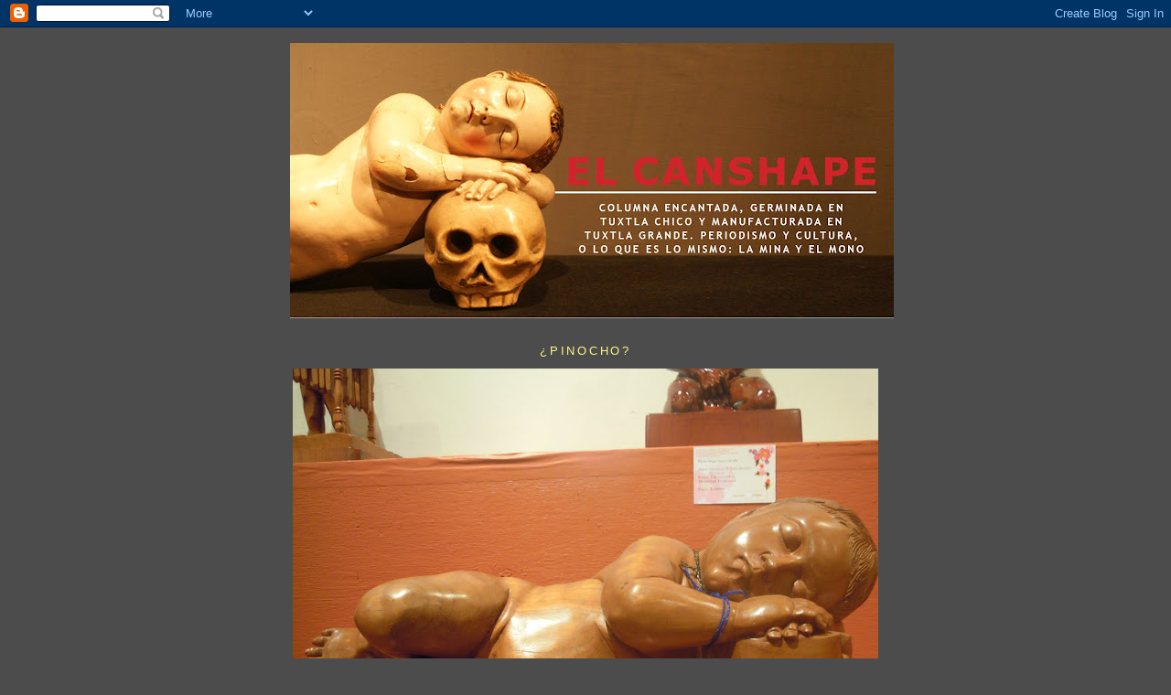

--- FILE ---
content_type: text/html; charset=UTF-8
request_url: https://elcanshape.blogspot.com/2011_08_07_archive.html
body_size: 31885
content:
<!DOCTYPE html>
<html dir='ltr'>
<head>
<link href='https://www.blogger.com/static/v1/widgets/55013136-widget_css_bundle.css' rel='stylesheet' type='text/css'/>
<meta content='text/html; charset=UTF-8' http-equiv='Content-Type'/>
<meta content='blogger' name='generator'/>
<link href='https://elcanshape.blogspot.com/favicon.ico' rel='icon' type='image/x-icon'/>
<link href='http://elcanshape.blogspot.com/2011_08_07_archive.html' rel='canonical'/>
<link rel="alternate" type="application/atom+xml" title="El Canshape - Atom" href="https://elcanshape.blogspot.com/feeds/posts/default" />
<link rel="alternate" type="application/rss+xml" title="El Canshape - RSS" href="https://elcanshape.blogspot.com/feeds/posts/default?alt=rss" />
<link rel="service.post" type="application/atom+xml" title="El Canshape - Atom" href="https://www.blogger.com/feeds/2696462519274409072/posts/default" />
<!--Can't find substitution for tag [blog.ieCssRetrofitLinks]-->
<meta content='http://elcanshape.blogspot.com/2011_08_07_archive.html' property='og:url'/>
<meta content='El Canshape' property='og:title'/>
<meta content='Columna encantada, germinada en Tuxtla Chico y manufacturada en Tuxtla Grande. Periodismo y Cultura, o lo que es lo mismo: la mina y el mono' property='og:description'/>
<title>El Canshape: 7/8/11 - 14/8/11</title>
<style id='page-skin-1' type='text/css'><!--
/*
-----------------------------------------------
Blogger Template Style
Name:     Minima
Date:     26 Feb 2004
Updated by: Blogger Team
----------------------------------------------- */
/* Use this with templates/template-twocol.html */
body {
background:#4c4c4c;
margin:0;
color:#ffffff;
font:x-small Georgia Serif;
font-size/* */:/**/small;
font-size: /**/small;
text-align: center;
}
a:link {
color:#2ccc00;
text-decoration:none;
}
a:visited {
color:#b3b3b3;
text-decoration:none;
}
a:hover {
color:#cc0f00;
text-decoration:underline;
}
a img {
border-width:0;
}
/* Header
-----------------------------------------------
*/
#header-wrapper {
width:660px;
margin:0 auto 10px;
border:1px solid #4c4c4c;
}
#header-inner {
background-position: center;
margin-left: auto;
margin-right: auto;
}
#header {
margin: 5px;
border: 1px solid #4c4c4c;
text-align: center;
color:#cc00a0;
}
#header h1 {
margin:5px 5px 0;
padding:15px 20px .25em;
line-height:1.2em;
text-transform:uppercase;
letter-spacing:.2em;
font: normal bold 257% Verdana, sans-serif;
}
#header a {
color:#cc00a0;
text-decoration:none;
}
#header a:hover {
color:#cc00a0;
}
#header .description {
margin:0 5px 5px;
padding:0 20px 15px;
max-width:700px;
text-transform:uppercase;
letter-spacing:.2em;
line-height: 1.4em;
font: normal bold 78% Trebuchet, Trebuchet MS, Arial, sans-serif;
color: #cc0f00;
}
#header img {
margin-left: auto;
margin-right: auto;
}
/* Outer-Wrapper
----------------------------------------------- */
#outer-wrapper {
width: 660px;
margin:0 auto;
padding:10px;
text-align:left;
font: normal normal 132% Georgia, Serif;
}
#main-wrapper {
width: 410px;
float: left;
word-wrap: break-word; /* fix for long text breaking sidebar float in IE */
overflow: hidden;     /* fix for long non-text content breaking IE sidebar float */
}
#sidebar-wrapper {
width: 220px;
float: right;
word-wrap: break-word; /* fix for long text breaking sidebar float in IE */
overflow: hidden;      /* fix for long non-text content breaking IE sidebar float */
}
/* Headings
----------------------------------------------- */
h2 {
margin:1.5em 0 .75em;
font:normal normal 78% 'Trebuchet MS',Trebuchet,Arial,Verdana,Sans-serif;
line-height: 1.4em;
text-transform:uppercase;
letter-spacing:.2em;
color:#fff680;
}
/* Posts
-----------------------------------------------
*/
h2.date-header {
margin:1.5em 0 .5em;
}
.post {
margin:.5em 0 1.5em;
border-bottom:1px dotted #4c4c4c;
padding-bottom:1.5em;
}
.post h3 {
margin:.25em 0 0;
padding:0 0 4px;
font-size:140%;
font-weight:normal;
line-height:1.4em;
color:#cc0f00;
}
.post h3 a, .post h3 a:visited, .post h3 strong {
display:block;
text-decoration:none;
color:#cc0f00;
font-weight:normal;
}
.post h3 strong, .post h3 a:hover {
color:#ffffff;
}
.post-body {
margin:0 0 .75em;
line-height:1.6em;
}
.post-body blockquote {
line-height:1.3em;
}
.post-footer {
margin: .75em 0;
color:#fff680;
text-transform:uppercase;
letter-spacing:.1em;
font: normal normal 78% 'Trebuchet MS', Trebuchet, Arial, Verdana, Sans-serif;
line-height: 1.4em;
}
.comment-link {
margin-left:.6em;
}
.post img, table.tr-caption-container {
padding:4px;
border:1px solid #4c4c4c;
}
.tr-caption-container img {
border: none;
padding: 0;
}
.post blockquote {
margin:1em 20px;
}
.post blockquote p {
margin:.75em 0;
}
/* Comments
----------------------------------------------- */
#comments h4 {
margin:1em 0;
font-weight: bold;
line-height: 1.4em;
text-transform:uppercase;
letter-spacing:.2em;
color: #fff680;
}
#comments-block {
margin:1em 0 1.5em;
line-height:1.6em;
}
#comments-block .comment-author {
margin:.5em 0;
}
#comments-block .comment-body {
margin:.25em 0 0;
}
#comments-block .comment-footer {
margin:-.25em 0 2em;
line-height: 1.4em;
text-transform:uppercase;
letter-spacing:.1em;
}
#comments-block .comment-body p {
margin:0 0 .75em;
}
.deleted-comment {
font-style:italic;
color:gray;
}
#blog-pager-newer-link {
float: left;
}
#blog-pager-older-link {
float: right;
}
#blog-pager {
text-align: center;
}
.feed-links {
clear: both;
line-height: 2.5em;
}
/* Sidebar Content
----------------------------------------------- */
.sidebar {
color: #cc6600;
line-height: 1.5em;
}
.sidebar ul {
list-style:none;
margin:0 0 0;
padding:0 0 0;
}
.sidebar li {
margin:0;
padding-top:0;
padding-right:0;
padding-bottom:.25em;
padding-left:15px;
text-indent:-15px;
line-height:1.5em;
}
.sidebar .widget, .main .widget {
border-bottom:1px dotted #4c4c4c;
margin:0 0 1.5em;
padding:0 0 1.5em;
}
.main .Blog {
border-bottom-width: 0;
}
/* Profile
----------------------------------------------- */
.profile-img {
float: left;
margin-top: 0;
margin-right: 5px;
margin-bottom: 5px;
margin-left: 0;
padding: 4px;
border: 1px solid #4c4c4c;
}
.profile-data {
margin:0;
text-transform:uppercase;
letter-spacing:.1em;
font: normal normal 78% 'Trebuchet MS', Trebuchet, Arial, Verdana, Sans-serif;
color: #fff680;
font-weight: bold;
line-height: 1.6em;
}
.profile-datablock {
margin:.5em 0 .5em;
}
.profile-textblock {
margin: 0.5em 0;
line-height: 1.6em;
}
.profile-link {
font: normal normal 78% 'Trebuchet MS', Trebuchet, Arial, Verdana, Sans-serif;
text-transform: uppercase;
letter-spacing: .1em;
}
/* Footer
----------------------------------------------- */
#footer {
width:660px;
clear:both;
margin:0 auto;
padding-top:15px;
line-height: 1.6em;
text-transform:uppercase;
letter-spacing:.1em;
text-align: center;
}

--></style>
<link href='https://www.blogger.com/dyn-css/authorization.css?targetBlogID=2696462519274409072&amp;zx=6f6b3d33-6063-4459-b1af-856dcfdfce00' media='none' onload='if(media!=&#39;all&#39;)media=&#39;all&#39;' rel='stylesheet'/><noscript><link href='https://www.blogger.com/dyn-css/authorization.css?targetBlogID=2696462519274409072&amp;zx=6f6b3d33-6063-4459-b1af-856dcfdfce00' rel='stylesheet'/></noscript>
<meta name='google-adsense-platform-account' content='ca-host-pub-1556223355139109'/>
<meta name='google-adsense-platform-domain' content='blogspot.com'/>

</head>
<body>
<div class='navbar section' id='navbar'><div class='widget Navbar' data-version='1' id='Navbar1'><script type="text/javascript">
    function setAttributeOnload(object, attribute, val) {
      if(window.addEventListener) {
        window.addEventListener('load',
          function(){ object[attribute] = val; }, false);
      } else {
        window.attachEvent('onload', function(){ object[attribute] = val; });
      }
    }
  </script>
<div id="navbar-iframe-container"></div>
<script type="text/javascript" src="https://apis.google.com/js/platform.js"></script>
<script type="text/javascript">
      gapi.load("gapi.iframes:gapi.iframes.style.bubble", function() {
        if (gapi.iframes && gapi.iframes.getContext) {
          gapi.iframes.getContext().openChild({
              url: 'https://www.blogger.com/navbar/2696462519274409072?origin\x3dhttps://elcanshape.blogspot.com',
              where: document.getElementById("navbar-iframe-container"),
              id: "navbar-iframe"
          });
        }
      });
    </script><script type="text/javascript">
(function() {
var script = document.createElement('script');
script.type = 'text/javascript';
script.src = '//pagead2.googlesyndication.com/pagead/js/google_top_exp.js';
var head = document.getElementsByTagName('head')[0];
if (head) {
head.appendChild(script);
}})();
</script>
</div></div>
<div id='outer-wrapper'><div id='wrap2'>
<!-- skip links for text browsers -->
<span id='skiplinks' style='display:none;'>
<a href='#main'>skip to main </a> |
      <a href='#sidebar'>skip to sidebar</a>
</span>
<div id='header-wrapper'>
<div class='header section' id='header'><div class='widget Header' data-version='1' id='Header1'>
<div id='header-inner'>
<a href='https://elcanshape.blogspot.com/' style='display: block'>
<img alt='El Canshape' height='301px; ' id='Header1_headerimg' src='https://blogger.googleusercontent.com/img/b/R29vZ2xl/AVvXsEgSsL3tjnKEXg_uR5MGUJeyEZ0vJP6oERPWL9QtpATiNe7Pqmfji5__Yah_ofU3M7SscwFUWYcI6G7W4BijVdiDjVVS4TCZ3oX_3xCcGH2-t22i8Lb6N1wYnFkM9IdHOCrclo2vJKBjn51D/s660/2.jpg' style='display: block' width='660px; '/>
</a>
</div>
</div></div>
</div>
<div id='content-wrapper'>
<div id='crosscol-wrapper' style='text-align:center'>
<div class='crosscol section' id='crosscol'><div class='widget Image' data-version='1' id='Image16'>
<h2>&#191;Pinocho?</h2>
<div class='widget-content'>
<img alt='¿Pinocho?' height='480' id='Image16_img' src='https://blogger.googleusercontent.com/img/b/R29vZ2xl/AVvXsEiH6Cbxa_fKTRpqJ9Mg3NSBhDsjqG9GGXiaxFrQLG81p55J0mhyphenhyphenim1q8soiXXJc0zE0_qaWwY_eAj-yjGjfr35fbHzpH7aDNIFWlvL-ntMHQNUn3VNOO4KzW_Ye-ZH3hfcRfYWHqv1dX4HO/s640/OTRA+VEZ+601.jpg' width='640'/>
<br/>
<span class='caption'>De ningún modo, es el canshapito posando con una su mascarita de parachiquito</span>
</div>
<div class='clear'></div>
</div></div>
</div>
<div id='main-wrapper'>
<div class='main section' id='main'><div class='widget Blog' data-version='1' id='Blog1'>
<div class='blog-posts hfeed'>

          <div class="date-outer">
        
<h2 class='date-header'><span>jueves, 11 de agosto de 2011</span></h2>

          <div class="date-posts">
        
<div class='post-outer'>
<div class='post hentry uncustomized-post-template' itemprop='blogPost' itemscope='itemscope' itemtype='http://schema.org/BlogPosting'>
<meta content='https://blogger.googleusercontent.com/img/b/R29vZ2xl/AVvXsEjunO00xyy3rS9jZXyqznojyekqouHZDOYiLnjP1496b5iBXS-DWeo-CB46LGcV48KGIBAkbe3wkV5M9kTYJ6F7y-QzPbiWymeMNmjErzXXjMja_8G8A944Ib1OBF8dRrBeABo9AlvDeboL/s400/gabinete.jpg' itemprop='image_url'/>
<meta content='2696462519274409072' itemprop='blogId'/>
<meta content='6231642444592219519' itemprop='postId'/>
<a name='6231642444592219519'></a>
<h3 class='post-title entry-title' itemprop='name'>
<a href='https://elcanshape.blogspot.com/2011/08/normal-0-21-false-false-false.html'>El Canshape</a>
</h3>
<div class='post-header'>
<div class='post-header-line-1'></div>
</div>
<div class='post-body entry-content' id='post-body-6231642444592219519' itemprop='description articleBody'>
<br />
<div class="separator" style="clear: both; text-align: center;"><a href="https://blogger.googleusercontent.com/img/b/R29vZ2xl/AVvXsEjunO00xyy3rS9jZXyqznojyekqouHZDOYiLnjP1496b5iBXS-DWeo-CB46LGcV48KGIBAkbe3wkV5M9kTYJ6F7y-QzPbiWymeMNmjErzXXjMja_8G8A944Ib1OBF8dRrBeABo9AlvDeboL/s1600/gabinete.jpg" imageanchor="1" style="margin-left: 1em; margin-right: 1em;"><img border="0" height="238" src="https://blogger.googleusercontent.com/img/b/R29vZ2xl/AVvXsEjunO00xyy3rS9jZXyqznojyekqouHZDOYiLnjP1496b5iBXS-DWeo-CB46LGcV48KGIBAkbe3wkV5M9kTYJ6F7y-QzPbiWymeMNmjErzXXjMja_8G8A944Ib1OBF8dRrBeABo9AlvDeboL/s400/gabinete.jpg" width="400" /></a></div><div align="center" class="MsoNormal" style="color: #660000; text-align: center;"><span style="font-size: x-large;"><b>El <i>empoderamiento</i></b></span></div><div align="center" class="MsoNormal" style="color: #660000; text-align: center;"><span style="font-size: x-large;"><b>de Sally Legorreta</b></span></div><div class="MsoNormal" style="text-align: justify;"><br />
</div><div class="MsoNormal" style="text-align: justify;"><span style="font-size: large;">Ocho meses le han bastado a Sally Legorreta Lazos, directora general Instituto Casa Chiapas, para poner todo de cabeza y abusar del poder que le confió el gobernador Juan Sabines Guerrero, tras la breve y también criticable estancia de Patricia del Carmen Conde Ruiz, hoy flamante directora del ISSTECH. Así lo hacen saber los empleados de ese instituto artesanal que recientemente enviaron una carta firmada por la mayoría al Ejecutivo del estado para ponerlo al tanto de los actos &#8220;prepotentes y déspotas&#8221; con que se ha conducido Legorreta. En la misiva se detalla que desde que la actual diputada convergente, Guadalupe Rovelo Cilias, dejó el cargo, los trabajadores no han dejado de sufrir atropellos. Por ejemplo, en el breve periodo de Conde Ruiz fueron despedidos nueve empleados sin ningún motivo aparente y que afortunadamente no siguió en el cargo sino otros tantos de seguro hubieran corrido la misma suerte. Pero ni bien se habían librado de una cuando tomó el cargo la jovencita Sally, de quien dicen presume ser licenciada en Ciencias de la  Comunicación pero en realidad ni la secundaria terminó, mas exige a todo mundo le rindan pleitesías al dirigirse a ella y con la prepotencia disparada está pidiendo carta de renuncia a diestra y siniestra a quienes por años han laborado en este instituto. &#8220;Somos gente de usted, señor gobernador, de su actual gobierno. Tal vez por nombre no nos reconozca, pero al vernos a la cara sí, porque fuimos quienes nos repartimos en el estado promoviendo el voto por usted con la esperanza de obtener un trabajo para sostener a nuestra familia. Afortunadamente usted ganó.&#8221; Por si fuera esto poco, los inconformes la acusan de relegar a la asesora oficial de Casa Chiapas, Mildred González Rubín, al área de diseño, y poner en su lugar a Felipe Vera Planter, un licenciado en administración de empresas que arrastra un oscuro pasado en el servicio público, a quien entre otras cosas se le acusa de cobrar cuotas a los derechohabientes y pensionados del ISSSTE, donde laboraba, por los servicios a los que por ley tienen derecho, pero al enterarse el delegado Ricardo Aguilar Gordillo, lo puso de patitas en la calle. Y para que se dé una mejor idea de la estatura moral de esta funcionaria, que para nadie es secreto llegó al cargo gracias al apoyo de la propia Guadalupe Rovelo Cilias, quien seguramente hoy está arrepentida porque le están mordiendo la mano, ya que Legorreta Lazos, en un afán de congraciarse con quién sabe quién, acusa a Rovelo de permanentemente pedir cuotas a los artesanos para recibir los beneficios de la marca Chiapas, señalamiento poco probable porque durante los cuatro años que estuvo al frente del instituto no se filtró nada al respecto. Más bien parece que Sally de un momento a otro se sintió &#8220;empoderada&#8221; y ya no quiso saber nada de madrinas políticas. Veremos pues quién sale mejor librada, si Guadalupe Rovelo, quien goza de todas las confianzas del gobernador Sabines, o Sally Legorreta Lazos, quien ha mordido la mano. Yo hasta me atrevería a apostar.</span></div><div class="MsoNormal" style="text-align: justify;"><br />
</div><div align="center" class="MsoNormal" style="text-align: center;"><span style="font-size: large;"><b>Mientras vive el centro</b></span></div><div class="MsoNormal" style="text-align: justify;"><span style="font-size: large;">Con el programa de remodelación &#8220;Qué viva el centro&#8221; se le dará un nuevo rostro al cuadrante que va de la 5ª Sur a 5ª Norte y de la 4ª Oriente a 4ª Poniente, dando atención al corazón de la capital para lograr su transformación. Los beneficios serán diversos: recuperación de agua, mejoramiento de servicios públicos, incremento de ventas comerciales y reforzamiento de la seguridad en la zona. Los trabajos se prevé concluyan a finales de este año; mientras, las autoridades capitalinas, que encabeza el edil Yassir Vázquez Hernández, hacen las siguientes recomendaciones a los vecinos que por el momento pudieran verse afectados: 1.- Abastecerse de agua, suficiente para más de cuatro días, por la suspensión temporal del abastecimiento. 2.- Optimización en la utilización del agua, como medida precautoria del desabastecimiento. 3.- El abastecimiento de alimentos, víveres y líquidos, para evitar estar saliendo constantemente. 4.- Buscar lugares cercanos, para guardar su vehículo, hasta en tanto se concluye la obra. 5.- Ubicar las salidas y entradas alternas, que establezcan las autoridades correspondientes. 6.- Proteger sus cristales, fijando cintas adhesivas en forma de cruz, para evitar rupturas. 7.- Fijar muebles, guardar decoraciones como cuadros, adornos, decoraciones y en general todo aquello, que puede sufrir un daño con las vibraciones. 8.- Mantener cerradas puertas y ventanas, así como colocar protecciones en las rendijas de las mismas para evitar en lo posible, el polvo y los malos olores. 9.- Ubicar al personal de protección civil y salubridad, por cualquier eventualidad. 10.- Evitar en la mayor posibilidad las salidas innecesarias de sus domicilios.</span></div><div class="MsoNormal" style="text-align: justify;"><br />
</div><div align="center" class="MsoNormal" style="text-align: center;"><span style="font-size: large;"><b>Pongosh</b></span></div><div class="MsoNormal" style="text-align: justify;"><span style="font-size: large;">Luego del terrible susto que se llevara el poeta chiapaneco Efraín Bartolomé y su esposa Guadalupe Belmontes la madruga de este jueves cuando un grupo armado, aparentemente policías federales, irrumpieron en su casa buscando armas, el procurador del Estado de México, Alfredo Castillo, admitió que en la operación para capturar al presunto líder de la organización criminal "La mano con ojos", se cometieron errores entre ellos la irrupción en domicilios ajenos. Al hablarle a medio día a mi admirado amigo, me dijo: &#8220;Estoy bien, Rodrigo. No permitiré que los delincuentes se apoderen de mi alma y causen más daño del que ya han hecho&#8221;. Se equivocaron. Buscando La mano con ojos, se toparon con el auténtico Ojo de Jaguar.</span></div><div class="MsoNormal" style="text-align: justify;"><br />
</div><div align="right" class="MsoNormal" style="text-align: right;"><span style="font-size: large;"><span style="font-family: &quot;Segoe Condensed&quot;;">Contacto: </span></span></div><div align="right" class="MsoNormal" style="text-align: right;"><span style="font-size: large;"><span style="font-family: &quot;Segoe Condensed&quot;;">roraquiar@hotmail.com</span></span></div><div align="right" class="MsoNormal" style="text-align: right;"><span style="font-size: large;"><span style="font-family: &quot;Segoe Condensed&quot;;">961 139 55 92</span></span></div><div align="right" class="MsoNormal" style="text-align: right;"><span style="font-size: large;"><span style="font-family: &quot;Segoe Condensed&quot;;">http://www.elcanshape.blogspot.com/</span></span></div>
<div style='clear: both;'></div>
</div>
<div class='post-footer'>
<div class='post-footer-line post-footer-line-1'>
<span class='post-author vcard'>
Publicado por
<span class='fn' itemprop='author' itemscope='itemscope' itemtype='http://schema.org/Person'>
<meta content='https://www.blogger.com/profile/14839721829818658714' itemprop='url'/>
<a class='g-profile' href='https://www.blogger.com/profile/14839721829818658714' rel='author' title='author profile'>
<span itemprop='name'>Rodrigo Ramón Aquino</span>
</a>
</span>
</span>
<span class='post-timestamp'>
en
<meta content='http://elcanshape.blogspot.com/2011/08/normal-0-21-false-false-false.html' itemprop='url'/>
<a class='timestamp-link' href='https://elcanshape.blogspot.com/2011/08/normal-0-21-false-false-false.html' rel='bookmark' title='permanent link'><abbr class='published' itemprop='datePublished' title='2011-08-11T22:19:00-05:00'>22:19</abbr></a>
</span>
<span class='post-comment-link'>
<a class='comment-link' href='https://elcanshape.blogspot.com/2011/08/normal-0-21-false-false-false.html#comment-form' onclick=''>
No hay comentarios:
  </a>
</span>
<span class='post-icons'>
<span class='item-action'>
<a href='https://www.blogger.com/email-post/2696462519274409072/6231642444592219519' title='Enviar entrada por correo electrónico'>
<img alt='' class='icon-action' height='13' src='https://resources.blogblog.com/img/icon18_email.gif' width='18'/>
</a>
</span>
<span class='item-control blog-admin pid-738030167'>
<a href='https://www.blogger.com/post-edit.g?blogID=2696462519274409072&postID=6231642444592219519&from=pencil' title='Editar entrada'>
<img alt='' class='icon-action' height='18' src='https://resources.blogblog.com/img/icon18_edit_allbkg.gif' width='18'/>
</a>
</span>
</span>
<div class='post-share-buttons goog-inline-block'>
<a class='goog-inline-block share-button sb-email' href='https://www.blogger.com/share-post.g?blogID=2696462519274409072&postID=6231642444592219519&target=email' target='_blank' title='Enviar por correo electrónico'><span class='share-button-link-text'>Enviar por correo electrónico</span></a><a class='goog-inline-block share-button sb-blog' href='https://www.blogger.com/share-post.g?blogID=2696462519274409072&postID=6231642444592219519&target=blog' onclick='window.open(this.href, "_blank", "height=270,width=475"); return false;' target='_blank' title='Escribe un blog'><span class='share-button-link-text'>Escribe un blog</span></a><a class='goog-inline-block share-button sb-twitter' href='https://www.blogger.com/share-post.g?blogID=2696462519274409072&postID=6231642444592219519&target=twitter' target='_blank' title='Compartir en X'><span class='share-button-link-text'>Compartir en X</span></a><a class='goog-inline-block share-button sb-facebook' href='https://www.blogger.com/share-post.g?blogID=2696462519274409072&postID=6231642444592219519&target=facebook' onclick='window.open(this.href, "_blank", "height=430,width=640"); return false;' target='_blank' title='Compartir con Facebook'><span class='share-button-link-text'>Compartir con Facebook</span></a><a class='goog-inline-block share-button sb-pinterest' href='https://www.blogger.com/share-post.g?blogID=2696462519274409072&postID=6231642444592219519&target=pinterest' target='_blank' title='Compartir en Pinterest'><span class='share-button-link-text'>Compartir en Pinterest</span></a>
</div>
</div>
<div class='post-footer-line post-footer-line-2'>
<span class='post-labels'>
Etiquetas:
<a href='https://elcanshape.blogspot.com/search/label/Opini%C3%B3n' rel='tag'>Opinión</a>
</span>
</div>
<div class='post-footer-line post-footer-line-3'>
<span class='post-location'>
</span>
</div>
</div>
</div>
</div>

          </div></div>
        

          <div class="date-outer">
        
<h2 class='date-header'><span>martes, 9 de agosto de 2011</span></h2>

          <div class="date-posts">
        
<div class='post-outer'>
<div class='post hentry uncustomized-post-template' itemprop='blogPost' itemscope='itemscope' itemtype='http://schema.org/BlogPosting'>
<meta content='https://blogger.googleusercontent.com/img/b/R29vZ2xl/AVvXsEiLzbwo2nmKosa0jdPVkP9g1LRq51DmsiXIpKq1lWVWIi07wrpfnbtqc_kgMNogafChyphenhypheny9XfOMMpJsyOGuxhjIacxGd7ryIS2xVxs9TcNIT7xN0nGTLUQSjbtQKfEiFZ1C1OoTIBzhGt2Ez/s400/cecilia.jpg' itemprop='image_url'/>
<meta content='2696462519274409072' itemprop='blogId'/>
<meta content='2264711045414925966' itemprop='postId'/>
<a name='2264711045414925966'></a>
<h3 class='post-title entry-title' itemprop='name'>
<a href='https://elcanshape.blogspot.com/2011/08/el-canshape_09.html'>El Canshape</a>
</h3>
<div class='post-header'>
<div class='post-header-line-1'></div>
</div>
<div class='post-body entry-content' id='post-body-2264711045414925966' itemprop='description articleBody'>
<div style="text-align: center;"></div><div style="text-align: center;"></div><div class="separator" style="clear: both; text-align: center;"><a href="https://blogger.googleusercontent.com/img/b/R29vZ2xl/AVvXsEiLzbwo2nmKosa0jdPVkP9g1LRq51DmsiXIpKq1lWVWIi07wrpfnbtqc_kgMNogafChyphenhypheny9XfOMMpJsyOGuxhjIacxGd7ryIS2xVxs9TcNIT7xN0nGTLUQSjbtQKfEiFZ1C1OoTIBzhGt2Ez/s1600/cecilia.jpg" imageanchor="1" style="margin-left: 1em; margin-right: 1em;"><img border="0" height="300" src="https://blogger.googleusercontent.com/img/b/R29vZ2xl/AVvXsEiLzbwo2nmKosa0jdPVkP9g1LRq51DmsiXIpKq1lWVWIi07wrpfnbtqc_kgMNogafChyphenhypheny9XfOMMpJsyOGuxhjIacxGd7ryIS2xVxs9TcNIT7xN0nGTLUQSjbtQKfEiFZ1C1OoTIBzhGt2Ez/s400/cecilia.jpg" width="400" />&nbsp;</a></div><div class="separator" style="clear: both; text-align: center;"><br />
</div><div align="center" class="MsoNormal" style="color: #ffd966; text-align: center;"><span style="font-size: x-large;"><b>De SCLC y de críticas piratas</b></span></div><div class="MsoNormal" style="text-align: justify;"><br />
</div><div class="MsoNormal" style="text-align: justify;"><span style="font-size: large;">En la emisión de ayer del programa radial Palabra libre, que conduce el periodista Miguel González Alonso, fue entrevistada la presidenta municipal de San Cristóbal de Las Casas, Cecilia Flores. En la charla se tocaron diversos tópicos de la administración que encabeza y de las críticas que se han vertido al respecto. De ellas, González Alonso señaló que más que críticas son ofensas a su persona, muchas veces concernientes exclusivamente a su vida privada, a lo que la funcionaria dijo que se ha sido tolerante como un elemento que abone a la democracia y evitar cometer errores del pasado, al tiempo que exhortó a los comunicadores que han caído en estos excesos a corregir el rumbo, no por ella, sino por la sociedad sancristobalense que busca información responsable y de beneficio para el desarrollo del municipio. Continuando con la entrevista, el conductor retomó un tema que ha sido una constante de ese municipio: las radiodifusoras piratas, desde donde, y bajo el manto de la clandestinidad, algunos actores políticos y comunicadores buscan desestabilizar al gobierno local, situación que en estos momentos es delicada si se considera que del 17 al 20 de octubre del 2011 esa ciudad colonial será sede de la Cumbre Mundial de Turismo de Aventura 2011 y una mala imagen del municipio tendrá graves repercusiones económicas en una ciudadanía que vive a expensas del turismo a falta de industrias. Finalmente, el llamado de Cecilia Flores fue de nueva cuenta conciliatorio e insistió en que en estos momentos se olviden los colores partidistas en beneficio no sólo de SCLC sino de Chiapas y de México, ya que el evento por venir es de impacto internacional y hay que aprovecharlo para bien. Pero ni bien había terminado Palabra libre (bueno es un decir) cuando el periodista Gabriel Samayoa Ruiz a través de su programa El Imparcial Radio despotricó en contra de Miguel González Alonso al señalar que no se vale que se utilice la radio oficial para denostar el trabajo crítico que hacen los periodistas como él y que no es ningún pirata, que él paga puntualmente sus derechos (aunque no especificó dónde) para transmitir su programa y que interpondrá una denuncia ante la procuraduría y derechos humanos por este agravio&#8230; Tres cosas hay por decir: 1.- No sorprende que la alcaldesa Cecilia Flores, emergida de la alianza partidista, tenga tanto enemigo político, ya que San Cristóbal de Las Casas es tradicionalmente priísta, y los tricolores están más que decididos a volver al poder cueste lo que cueste. 2.- Quizá la radio oficial no sea el mejor espacio para criticar a las radiodifusoras piratas ya que son los grandes capitales quienes monopolizan y privatizan las estaciones, como ocurre precisamente en el pueblo coleto, y quienes no tienen cabida en ellas no tienen más que construir sus propios espacios, aunque sea en la clandestinidad (no lo avalamos, claro, porque finalmente es ilegal). 3.- No sabemos por qué Gabriel Samayoa Ruiz se sintió aludido por los comentarios de González Alonso (nunca dijo su nombre, que yo recuerde) si, como afirma, su transmisión es legal y paga los impuestos correspondientes (normalmente evito en la medida de lo posible el sitio común, pero no puedo evitar recordar en estos momentos que por ahí dicen: al que le venga el saco&#8230;</span></div><div class="MsoNormal" style="text-align: justify;"><br />
</div><div align="center" class="MsoNormal" style="text-align: center;"><span style="font-size: large;"><b>Justicia para bebés </b></span></div><div align="center" class="MsoNormal" style="text-align: center;"><span style="font-size: large;"><b>de Comitán: Gleason</b></span></div><div class="MsoNormal" style="text-align: justify;"><span style="font-size: large;">Roberto Albores Gleason, como nuevo dirigente del PRI en Chiapas, emitió su primer posicionamiento crítico respecto a un tema no partidista, y como era de esperarse no dejó pasar la oportunidad de tocar el tema de la tragedia de los bebés en Comitán, de la cual este fin se semana se conocieron más detalles tras las declaraciones que hiciera el exfiscal Mariano Herrán: &#8220;Estas muertes debe investigarse hasta sus últimas consecuencias, porque se atentó contra los más débiles e indefensos, se consumó una tragedia subrayada por el caso omiso y la responsabilidad de quien estaba obligado a actuar: Pablo Salazar, quien entonces era gobernador. Una persona que gobernaba obstaculizando los servicios de salud por sus paranoias y ansiedades, por el odio en su corazón, afectó a decenas de madres y sus bebés que murieron por la atención que él negó al pueblo comiteco, al pueblo de Chiapas. Estaremos al tanto de las investigaciones como comitecos, como príistas, como chiapanecos que esperan justicia, y aunque la espera ha sido larga, seguiremos exigiendo el castigo que merecen quienes con sus decisiones y omisiones tienen responsabilidad en este caso&#8221;.</span></div><div align="center" class="MsoNormal" style="text-align: center;"><br />
</div><div align="center" class="MsoNormal" style="text-align: center;"><span style="font-size: large;"><b>Pongosh</b></span></div><div class="MsoNormal" style="text-align: justify;"><span style="font-size: large;">Hay ocasiones que no se dimensiona el impacto que una frase inocente puede tener. Ayer, en sesión ordinaria del Congreso del estado, el presidente de la Mesa Directiva, Zoé Robledo Aburto, tuvo que pedir silencio en la sala durante la participación en tribuna del diputado Carlos Valdez Avendaño. Resulta que el presidente de la Comisión de Educación y Cultura subió a tribuna a destacar las virtudes de los que en breve ocuparán con sus nombres en letras doradas el muro de honor del Palacio Legislativo, cuando, al hablar de Juan Sabines Gutiérrez, se le ocurrió la inocentada de decir que a él le constaba que en muchos hogares tuxtlecos y no tuxtlecos tenían enmarcada la imagen del político como si fuera un santo y esto, obviamente, por el exceso, desató las risas, críticas y los murmullos// Recuerde que El Canshape es un sitio encantado de Tuxtla Chico&#8230;</span></div><div class="MsoNormal" style="text-align: justify;"><br />
</div><div align="right" class="MsoNormal" style="text-align: right;"><span style="font-size: large;"><span style="font-family: &quot;Segoe Condensed&quot;;">Contacto: </span></span></div><div align="right" class="MsoNormal" style="text-align: right;"><span style="font-size: large;"><span style="font-family: &quot;Segoe Condensed&quot;;">roraquiar@hotmail.com</span></span></div><div align="right" class="MsoNormal" style="text-align: right;"><span style="font-size: large;"><span style="font-family: &quot;Segoe Condensed&quot;;">961 139 55 92</span></span></div><div align="right" class="MsoNormal" style="text-align: right;"><span style="font-size: large;"><span style="font-family: &quot;Segoe Condensed&quot;;">http://www.elcanshape.blogspot.com/</span></span></div><div class="MsoNormal" style="text-align: justify;"><br />
</div>
<div style='clear: both;'></div>
</div>
<div class='post-footer'>
<div class='post-footer-line post-footer-line-1'>
<span class='post-author vcard'>
Publicado por
<span class='fn' itemprop='author' itemscope='itemscope' itemtype='http://schema.org/Person'>
<meta content='https://www.blogger.com/profile/14839721829818658714' itemprop='url'/>
<a class='g-profile' href='https://www.blogger.com/profile/14839721829818658714' rel='author' title='author profile'>
<span itemprop='name'>Rodrigo Ramón Aquino</span>
</a>
</span>
</span>
<span class='post-timestamp'>
en
<meta content='http://elcanshape.blogspot.com/2011/08/el-canshape_09.html' itemprop='url'/>
<a class='timestamp-link' href='https://elcanshape.blogspot.com/2011/08/el-canshape_09.html' rel='bookmark' title='permanent link'><abbr class='published' itemprop='datePublished' title='2011-08-09T21:54:00-05:00'>21:54</abbr></a>
</span>
<span class='post-comment-link'>
<a class='comment-link' href='https://elcanshape.blogspot.com/2011/08/el-canshape_09.html#comment-form' onclick=''>
No hay comentarios:
  </a>
</span>
<span class='post-icons'>
<span class='item-action'>
<a href='https://www.blogger.com/email-post/2696462519274409072/2264711045414925966' title='Enviar entrada por correo electrónico'>
<img alt='' class='icon-action' height='13' src='https://resources.blogblog.com/img/icon18_email.gif' width='18'/>
</a>
</span>
<span class='item-control blog-admin pid-738030167'>
<a href='https://www.blogger.com/post-edit.g?blogID=2696462519274409072&postID=2264711045414925966&from=pencil' title='Editar entrada'>
<img alt='' class='icon-action' height='18' src='https://resources.blogblog.com/img/icon18_edit_allbkg.gif' width='18'/>
</a>
</span>
</span>
<div class='post-share-buttons goog-inline-block'>
<a class='goog-inline-block share-button sb-email' href='https://www.blogger.com/share-post.g?blogID=2696462519274409072&postID=2264711045414925966&target=email' target='_blank' title='Enviar por correo electrónico'><span class='share-button-link-text'>Enviar por correo electrónico</span></a><a class='goog-inline-block share-button sb-blog' href='https://www.blogger.com/share-post.g?blogID=2696462519274409072&postID=2264711045414925966&target=blog' onclick='window.open(this.href, "_blank", "height=270,width=475"); return false;' target='_blank' title='Escribe un blog'><span class='share-button-link-text'>Escribe un blog</span></a><a class='goog-inline-block share-button sb-twitter' href='https://www.blogger.com/share-post.g?blogID=2696462519274409072&postID=2264711045414925966&target=twitter' target='_blank' title='Compartir en X'><span class='share-button-link-text'>Compartir en X</span></a><a class='goog-inline-block share-button sb-facebook' href='https://www.blogger.com/share-post.g?blogID=2696462519274409072&postID=2264711045414925966&target=facebook' onclick='window.open(this.href, "_blank", "height=430,width=640"); return false;' target='_blank' title='Compartir con Facebook'><span class='share-button-link-text'>Compartir con Facebook</span></a><a class='goog-inline-block share-button sb-pinterest' href='https://www.blogger.com/share-post.g?blogID=2696462519274409072&postID=2264711045414925966&target=pinterest' target='_blank' title='Compartir en Pinterest'><span class='share-button-link-text'>Compartir en Pinterest</span></a>
</div>
</div>
<div class='post-footer-line post-footer-line-2'>
<span class='post-labels'>
Etiquetas:
<a href='https://elcanshape.blogspot.com/search/label/Opini%C3%B3n' rel='tag'>Opinión</a>
</span>
</div>
<div class='post-footer-line post-footer-line-3'>
<span class='post-location'>
</span>
</div>
</div>
</div>
</div>

          </div></div>
        

          <div class="date-outer">
        
<h2 class='date-header'><span>lunes, 8 de agosto de 2011</span></h2>

          <div class="date-posts">
        
<div class='post-outer'>
<div class='post hentry uncustomized-post-template' itemprop='blogPost' itemscope='itemscope' itemtype='http://schema.org/BlogPosting'>
<meta content='http://img2.blogblog.com/img/video_object.png' itemprop='image_url'/>
<meta content='2696462519274409072' itemprop='blogId'/>
<meta content='5448191133198865327' itemprop='postId'/>
<a name='5448191133198865327'></a>
<h3 class='post-title entry-title' itemprop='name'>
<a href='https://elcanshape.blogspot.com/2011/08/el-canshape_08.html'>El Canshape</a>
</h3>
<div class='post-header'>
<div class='post-header-line-1'></div>
</div>
<div class='post-body entry-content' id='post-body-5448191133198865327' itemprop='description articleBody'>
<!--[if gte mso 9]><xml>  <w:WordDocument>   <w:View>Normal</w:View>   <w:Zoom>0</w:Zoom>   <w:HyphenationZone>21</w:HyphenationZone>   <w:PunctuationKerning/>   <w:ValidateAgainstSchemas/>   <w:SaveIfXMLInvalid>false</w:SaveIfXMLInvalid>   <w:IgnoreMixedContent>false</w:IgnoreMixedContent>   <w:AlwaysShowPlaceholderText>false</w:AlwaysShowPlaceholderText>   <w:Compatibility>    <w:BreakWrappedTables/>    <w:SnapToGridInCell/>    <w:WrapTextWithPunct/>    <w:UseAsianBreakRules/>    <w:DontGrowAutofit/>   </w:Compatibility>   <w:BrowserLevel>MicrosoftInternetExplorer4</w:BrowserLevel>  </w:WordDocument> </xml><![endif]--><!--[if gte mso 9]><xml>  <w:LatentStyles DefLockedState="false" LatentStyleCount="156">  </w:LatentStyles> </xml><![endif]--><!--[if !mso]><img src="http://img2.blogblog.com/img/video_object.png" style="background-color: #b2b2b2; " class="BLOGGER-object-element tr_noresize tr_placeholder" id="ieooui" data-original-id="ieooui" /> <style>
st1\:*{behavior:url(#ieooui) }
</style> <![endif]--><!--[if gte mso 10]> <style>
 /* Style Definitions */
 table.MsoNormalTable
	{mso-style-name:"Tabla normal";
	mso-tstyle-rowband-size:0;
	mso-tstyle-colband-size:0;
	mso-style-noshow:yes;
	mso-style-parent:"";
	mso-padding-alt:0cm 5.4pt 0cm 5.4pt;
	mso-para-margin:0cm;
	mso-para-margin-bottom:.0001pt;
	mso-pagination:widow-orphan;
	font-size:10.0pt;
	font-family:"Times New Roman";
	mso-ansi-language:#0400;
	mso-fareast-language:#0400;
	mso-bidi-language:#0400;}
</style> <![endif]-->  <br />
<div class="separator" style="clear: both; text-align: center;"><a href="https://blogger.googleusercontent.com/img/b/R29vZ2xl/AVvXsEhgWjHvdMXXN19D7Qe-TWJBt7o7rc8jdebzybN2KH5qW54O_4kmzC8iGzu-tPFZu3gPHnfHYvdtJFnBjLwiKFTPysUf6uvD-2cP-BIcEUkzTckKLWbN7FWwwDn__e0nmd25Jyqmhm2oVKq-/s1600/CNC+NAZAR.jpg" imageanchor="1" style="margin-left: 1em; margin-right: 1em;"><img border="0" height="266" src="https://blogger.googleusercontent.com/img/b/R29vZ2xl/AVvXsEhgWjHvdMXXN19D7Qe-TWJBt7o7rc8jdebzybN2KH5qW54O_4kmzC8iGzu-tPFZu3gPHnfHYvdtJFnBjLwiKFTPysUf6uvD-2cP-BIcEUkzTckKLWbN7FWwwDn__e0nmd25Jyqmhm2oVKq-/s400/CNC+NAZAR.jpg" width="400" /></a></div><div align="center" class="MsoNormal" style="color: red; text-align: center;"><br />
</div><div align="center" class="MsoNormal" style="color: red; text-align: center;"><b><span style="font-size: x-large;">Julián Nazar Morales,&nbsp;</span></b></div><div align="center" class="MsoNormal" style="color: red; text-align: center;"><b><span style="font-size: x-large;">verruga de la CNC</span></b></div><div class="MsoNormal" style="text-align: justify;"><br />
</div><div class="MsoNormal" style="text-align: justify;"><span style="font-size: large;">El que salió a dar la cara por el sector campesino de Chiapas fue el delegado nacional de la Central Nacional Campesina (CNC), Constantino Aguilar Aguilar, quien señala al secretario del Campo, José Ángel del Valle Molina, de bloquear los apoyos Maíz Solidario y Codecoa para beneficiar al diputado federal Julián Nazar en su búsqueda por la dirigencia cenecista en Chiapas. Pocas dudas caben que este &#8220;campesino&#8221;, señalado por la gran mayoría de los agremiados a este importante sector priísta como el mayor cacique del estado, no está interesado de ningún modo en el retiro y quiere seguir enriqueciéndose a costillas de los que menos tienen. Negociar en lo oscurito para que los apoyos que el gobierno de Juan Sabines ha dispuesto no lleguen a las manos de los que verdaderamente lo necesitan es imperdonable y más imperdonable es que sea precisamente un colaborador sabinista, en este caso el secretario del Campo, quien se preste a estas fullerías. Los campesinos y las autoridades deberían de una vez y para siempre extirparse esta verruga que a cada rato es motivo de vergüenzas. Cabe recordar que hace algunos días, campesinos productores de maíz de Jiquipilas le echaron en cara a Nazar que cómo se llenó la boca de mentiras al prometerles fertilizantes y líquidos fungicidas para este año y el tiempo para fertilizar ya casi pasó y nada de nada de los implementos. También se le acusa de que en contubernio con el delegado de la Sagarpa en Chiapas, Carlos Pedrero Rodríguez, condiciona a los beneficiados del programa Apoyo a Agricultura de Autoconsumo de Pequeños Productores hasta de tres hectáreas 2011 (algo así como 100 mil productores) a que gasten sus mil 650 pesos (recurso del programa en mención) con un proveedor a modo y no con el que más les convenga de los 60 empadronados en la secretaría. De modo que ya se ha de imaginar que el proveedor &#8220;autorizado&#8221;, Agro Ingeniería Agrícola, S.A de C.V, presuntamente es propiedad del diputado federal y lo tiene con un prestanombres con el que hacen su agosto. Nadie duda que las condiciones estén dadas para que éste sea el sexenio del campo, en eso ha gastado sus fuerzas el Ejecutivo, pero con &#8220;líderes&#8221; como Julián Nazar, que tiene la habilidad de corromper a quien lidia con él, la tarea es cuesta arriba.</span></div><div class="MsoNormal" style="text-align: justify;"><br />
</div><div align="center" class="MsoNormal" style="text-align: center;"><span style="font-size: large;"><b>Pongosh</b></span></div><div class="MsoNormal" style="text-align: justify;"><span style="font-size: large;">Al ser designado nuevo dirigente estatal del Partido Revolucionario Institucional (PRI), Roberto Albores Gleason aseguró que el suyo será un Comité Directivo Estatal incluyente en donde nadie quedará fuera pues reconoció que la elección del próximo año será la más difícil porque significa volver al poder, de ahí que sea necesario trabajar las 24 horas. Lo que llama la atención es que adelantó que van a invitar a todos aquellos que quieran regresar al tricolor a que lo hagan, para dar un mensaje de unidad, esto incluye en definitiva a su padre Roberto Albores Guillén, quien fue expulsado en 2006 por apoyar a otro candidato ajeno a su partido// Este lunes 08 de agosto la estructura estatal y municipal de la Confederación Nacional de Organizaciones Populares (CNOP) en Chiapas se reunirá con el presidente electo del PRI. Al evento asistirán por parte del sector popular, el líder Oscar Salinas Morga, así como integrantes del comité estatal, coordinadores municipales, estatales y líderes de movimientos. El propósito del encuentro es fortalecer las bases del partido// La presidenta del Organismo Nacional de Mujeres Priistas (Onmpri), Rita Guadalupe Balboa, aseguró que la nueva dirigencia estatal del partido debe mantener la inclusión de la igualdad de género en su agenda, pues dijo que una de las preocupaciones de las mujeres del PRI en Chiapas es la simulación que existe, como un cáncer, en algunas legislaturas en las que legisladoras renuncian para dejarles su curul a los suplentes. &#8220;&#161;Para nuestra sorpresa siempre son hombres!&#8221; Pidió que la nueva dirigencia se comprometa a establecer candados inviolables para que en caso que una mujer diputada de nuestro partido decida pedir licencia, su lugar sea ocupado por otra mujer garantizando así la equidad y género// Recuerde que El Canshape es un sitio encantado de Tuxtla Chico&#8230;</span></div><div class="MsoNormal" style="text-align: justify;"><br />
</div><div align="right" class="MsoNormal" style="text-align: right;"><span style="font-size: large;"><span style="font-family: &quot;Segoe Condensed&quot;;">Contacto: </span></span></div><div align="right" class="MsoNormal" style="text-align: right;"><span style="font-size: large;"><span style="font-family: &quot;Segoe Condensed&quot;;">roraquiar@hotmail.com</span></span></div><div align="right" class="MsoNormal" style="text-align: right;"><span style="font-size: large;"><span style="font-family: &quot;Segoe Condensed&quot;;">961 139 55 92</span></span></div><div align="right" class="MsoNormal" style="text-align: right;"><span style="font-size: large;"><span style="font-family: &quot;Segoe Condensed&quot;;">http://www.elcanshape.blogspot.com/</span></span></div>
<div style='clear: both;'></div>
</div>
<div class='post-footer'>
<div class='post-footer-line post-footer-line-1'>
<span class='post-author vcard'>
Publicado por
<span class='fn' itemprop='author' itemscope='itemscope' itemtype='http://schema.org/Person'>
<meta content='https://www.blogger.com/profile/14839721829818658714' itemprop='url'/>
<a class='g-profile' href='https://www.blogger.com/profile/14839721829818658714' rel='author' title='author profile'>
<span itemprop='name'>Rodrigo Ramón Aquino</span>
</a>
</span>
</span>
<span class='post-timestamp'>
en
<meta content='http://elcanshape.blogspot.com/2011/08/el-canshape_08.html' itemprop='url'/>
<a class='timestamp-link' href='https://elcanshape.blogspot.com/2011/08/el-canshape_08.html' rel='bookmark' title='permanent link'><abbr class='published' itemprop='datePublished' title='2011-08-08T14:11:00-05:00'>14:11</abbr></a>
</span>
<span class='post-comment-link'>
<a class='comment-link' href='https://elcanshape.blogspot.com/2011/08/el-canshape_08.html#comment-form' onclick=''>
No hay comentarios:
  </a>
</span>
<span class='post-icons'>
<span class='item-action'>
<a href='https://www.blogger.com/email-post/2696462519274409072/5448191133198865327' title='Enviar entrada por correo electrónico'>
<img alt='' class='icon-action' height='13' src='https://resources.blogblog.com/img/icon18_email.gif' width='18'/>
</a>
</span>
<span class='item-control blog-admin pid-738030167'>
<a href='https://www.blogger.com/post-edit.g?blogID=2696462519274409072&postID=5448191133198865327&from=pencil' title='Editar entrada'>
<img alt='' class='icon-action' height='18' src='https://resources.blogblog.com/img/icon18_edit_allbkg.gif' width='18'/>
</a>
</span>
</span>
<div class='post-share-buttons goog-inline-block'>
<a class='goog-inline-block share-button sb-email' href='https://www.blogger.com/share-post.g?blogID=2696462519274409072&postID=5448191133198865327&target=email' target='_blank' title='Enviar por correo electrónico'><span class='share-button-link-text'>Enviar por correo electrónico</span></a><a class='goog-inline-block share-button sb-blog' href='https://www.blogger.com/share-post.g?blogID=2696462519274409072&postID=5448191133198865327&target=blog' onclick='window.open(this.href, "_blank", "height=270,width=475"); return false;' target='_blank' title='Escribe un blog'><span class='share-button-link-text'>Escribe un blog</span></a><a class='goog-inline-block share-button sb-twitter' href='https://www.blogger.com/share-post.g?blogID=2696462519274409072&postID=5448191133198865327&target=twitter' target='_blank' title='Compartir en X'><span class='share-button-link-text'>Compartir en X</span></a><a class='goog-inline-block share-button sb-facebook' href='https://www.blogger.com/share-post.g?blogID=2696462519274409072&postID=5448191133198865327&target=facebook' onclick='window.open(this.href, "_blank", "height=430,width=640"); return false;' target='_blank' title='Compartir con Facebook'><span class='share-button-link-text'>Compartir con Facebook</span></a><a class='goog-inline-block share-button sb-pinterest' href='https://www.blogger.com/share-post.g?blogID=2696462519274409072&postID=5448191133198865327&target=pinterest' target='_blank' title='Compartir en Pinterest'><span class='share-button-link-text'>Compartir en Pinterest</span></a>
</div>
</div>
<div class='post-footer-line post-footer-line-2'>
<span class='post-labels'>
Etiquetas:
<a href='https://elcanshape.blogspot.com/search/label/Opini%C3%B3n' rel='tag'>Opinión</a>
</span>
</div>
<div class='post-footer-line post-footer-line-3'>
<span class='post-location'>
</span>
</div>
</div>
</div>
</div>

        </div></div>
      
</div>
<div class='blog-pager' id='blog-pager'>
<span id='blog-pager-newer-link'>
<a class='blog-pager-newer-link' href='https://elcanshape.blogspot.com/search?updated-max=2011-09-09T20:57:00-05:00&amp;max-results=4&amp;reverse-paginate=true' id='Blog1_blog-pager-newer-link' title='Entradas más recientes'>Entradas más recientes</a>
</span>
<span id='blog-pager-older-link'>
<a class='blog-pager-older-link' href='https://elcanshape.blogspot.com/search?updated-max=2011-08-08T14:11:00-05:00&amp;max-results=4' id='Blog1_blog-pager-older-link' title='Entradas antiguas'>Entradas antiguas</a>
</span>
<a class='home-link' href='https://elcanshape.blogspot.com/'>Inicio</a>
</div>
<div class='clear'></div>
<div class='blog-feeds'>
<div class='feed-links'>
Suscribirse a:
<a class='feed-link' href='https://elcanshape.blogspot.com/feeds/posts/default' target='_blank' type='application/atom+xml'>Comentarios (Atom)</a>
</div>
</div>
</div></div>
</div>
<div id='sidebar-wrapper'>
<div class='sidebar section' id='sidebar'><div class='widget Image' data-version='1' id='Image5'>
<h2>&#191;A yo, pagrinito?</h2>
<div class='widget-content'>
<img alt='¿A yo, pagrinito?' height='516' id='Image5_img' src='https://blogger.googleusercontent.com/img/b/R29vZ2xl/AVvXsEjjLaZGtIzFGRCj6cVzyT_WpUB4DgohI3y-veuGx3IkwoBFfCpUGvz59e1MDq8Ix5xqvkzWsSu8NMqTFB8lTl-kX7V36rXJoAdUyy_tUDjbl8bAxeUCe4lxNzFd5YhLzhwyI16tVVG-Rc5X/s660/EL_SAN~1.JPG' width='660'/>
<br/>
<span class='caption'>En alguna ocasión, y en total desventaja para negociar dada su larga trayectoria profesional y prestigio ganado a precisión de pulso, le propuse al maestro Enrique Alfaro, en tono por demás igualado: Ya, vos, Quique, hacémelo mi caricatura, pues, se lo voy a llevar a regalar a mi mamá; a cambio, yo te hago una tu entrevista galana. De modo que quien pueda ver ambas diga: &#8220;Estos sí, &#191;no? Hasta de acuerdo se pusieron. Uno de puro chingón escribe, y otro a puro chingón dibuja&#8221;. Obviamente se lo dije en plan de cotorreo. Pasado un par de diciembres, Enrique seguía diciendo: &#8220;tú no te dejés de preocupar, ya casi queda&#8221;. La espera valió la pena. Es un orgullo que este espacio y su servidor sean motivos de un cartón del mejor caricaturista de Chiapas.</span>
</div>
<div class='clear'></div>
</div><div class='widget Image' data-version='1' id='Image7'>
<h2>Tapadito</h2>
<div class='widget-content'>
<img alt='Tapadito' height='440' id='Image7_img' src='https://blogger.googleusercontent.com/img/b/R29vZ2xl/AVvXsEgXAjMiFnsZYXZrArXVrKlm7gfsTRzaI2G_-NaCluLWH-1tN6KWhZDxiwUtNvW4WNdszeQPHY9sI4JHD8-t5IS7wZPJ4hiaHIHrPdrbaZCDsvnRe3aJKyQW7jCxMoeWTxjOtkgaGEMoE6qm/s660/3+ni%25C3%25B1o.jpg' width='660'/>
<br/>
<span class='caption'>Derivado de las bajas temperaturas por el Frente Frío 22, le ponemos su chamarro al pichito, no se nos vaya a congestionar</span>
</div>
<div class='clear'></div>
</div><div class='widget Image' data-version='1' id='Image15'>
<h2>El Principitillo</h2>
<div class='widget-content'>
<img alt='El Principitillo' height='640' id='Image15_img' src='https://blogger.googleusercontent.com/img/b/R29vZ2xl/AVvXsEgzv_NV62TyrfJunqMqZ4EDOp5itPoHOjWf94URmyT6ZPec3VBsYoP7p-9aa_CLbeMMarSZuLHV22KFsEiC8klyJXJJA2C-vIH5MwBcBa_8iEomKFYeoSt7SF9IDkWLfsKrgQmwll9w-7S1/s640/RODRIGUITO.JPG' width='635'/>
<br/>
<span class='caption'>Del gran ilustrador SAVE... (Vine de Tuxtla Chico, pero es mejor que no lo sepa...shhht)</span>
</div>
<div class='clear'></div>
</div><div class='widget HTML' data-version='1' id='HTML2'>
<h2 class='title'>Comparte la columna encantada en Facebook</h2>
<div class='widget-content'>
<a name="fb_share" type="button_count" share_url="http://elcanshape.blogspot.com/" href="http://www.facebook.com/sharer.php">Compartir</a><script src="//static.ak.fbcdn.net/connect.php/js/FB.Share" type="text/javascript"></script>
</div>
<div class='clear'></div>
</div><div class='widget HTML' data-version='1' id='HTML4'>
<h2 class='title'>El Canshape también en Twitter</h2>
<div class='widget-content'>
<a href="http://twitter.com/share" class="twitter-share-button" data-count="vertical" data-via="roraquiar" data-lang="es">Tweet</a><script type="text/javascript" src="//platform.twitter.com/widgets.js"></script>
</div>
<div class='clear'></div>
</div><div class='widget Image' data-version='1' id='Image1'>
<h2>Bailarinas, de Raúl Ortega</h2>
<div class='widget-content'>
<img alt='Bailarinas, de Raúl Ortega' height='165' id='Image1_img' src='https://blogger.googleusercontent.com/img/b/R29vZ2xl/AVvXsEiuepFQvOK6W-9cU4RWkicKKeBdMY5OAeskt1eZn1Kxc_WxsLNgmejq31dVWjVKffD5pG22NdB3hzdn8qfeaWpcqY3-UhSotE5JxC_YzccYhc6-5a5Yi5Nr2SyUGYyPCpx2ig8f5P-t1VWh/s220/rortega01.jpg' width='220'/>
<br/>
<span class='caption'>En este trabajo fotográfico procuro no solamente mirar a través de la ventana; no solo ser el espectador que se acerca como un extraño al mundo de luces, sonidos, cuerpos medio desnudos, alcohol, y escándalo conocido como "club nocturno", donde todo parece estar a la venta: la atención del camarero, los cigarrillos, las botellas... y las bailarinas. Mujeres que se quitan la ropa y bailan son deseadas por la noche y despreciadas en el día. En las calles, la gente las mira de reojo, pero en la noche cuando están trabajando, se convierten en objetos del deseo. Los espectadores desean quitarles no sólo sus ropas, sino poseerlas realmente. Son sueños que pueden ser comprados, bailarinas que dirán lo que desean oír sus clientes: un nombre y una historia que los tentarán y seducirán. Pero las bailarinas no son ingenuas,  son como pájaros que revolotean a la espera de tomar vuelo en búsqueda de un nuevo lugar, quizás se comprarán un sueño, o se conviertan verdaderamente en una nueva persona. Viven una realidad esmirriada a la luz del día, una mentira dulce en las sombras de la guarida hasta que regresan como las reinas de la noche. Pero no son solamente la ilusión nocturna del alcohol y hombres bulliciosos. Son también madres, tías, hermanas, hijas de nuestra sociedad, de nuestro mundo convencional donde los bailarines son carne que se consumirá, vendida al mejor postor.</span>
</div>
<div class='clear'></div>
</div><div class='widget Image' data-version='1' id='Image2'>
<div class='widget-content'>
<img alt='' height='165' id='Image2_img' src='https://blogger.googleusercontent.com/img/b/R29vZ2xl/AVvXsEhKTxlCSrDp9FjAV9Mhr8BqpBDiBIq9Ch-1_SaviwfXkyhsJXHxCg4MvdHkwSh5QsWL4iC4-mIzXboYD19VJqs75vEK_sf6QWwwDl2usOOgBPDd59x1nC6lIsUu52Sf4YwRsxmUyn37z-g5/s220/rortega02.jpg' width='220'/>
<br/>
</div>
<div class='clear'></div>
</div><div class='widget Image' data-version='1' id='Image3'>
<div class='widget-content'>
<img alt='' height='165' id='Image3_img' src='https://blogger.googleusercontent.com/img/b/R29vZ2xl/AVvXsEiZYK9hSsXOPQc2CNrYwRWH7Ml8KFaLLjd1RDFf4dR603fAOmcirPKwaaEyOJDcIiFqrErQ2tVZhDet9s7AfK8bB_0khf0TqUuNK-P-uwZEkBGXWhMb21dIXkHaM7Q4jakKQYjie2fPuIfC/s220/rortega03.jpg' width='220'/>
<br/>
</div>
<div class='clear'></div>
</div><div class='widget Image' data-version='1' id='Image4'>
<div class='widget-content'>
<img alt='' height='165' id='Image4_img' src='https://blogger.googleusercontent.com/img/b/R29vZ2xl/AVvXsEhqcdiGrU20eMJ-B8Dl83R1anjCM78myF4yTr-EDi5UVtBDrZFtHeubTj3g7ztEeFyKygXvK7MvZ9MdF3qqyXFsBtTMlQ0daNAtMV8clLyrsZQrNSQyGEoZiZxkURY0pOeA_TvyrmdkbflL/s220/rortega04.jpg' width='220'/>
<br/>
</div>
<div class='clear'></div>
</div><div class='widget Image' data-version='1' id='Image9'>
<div class='widget-content'>
<img alt='' height='220' id='Image9_img' src='https://blogger.googleusercontent.com/img/b/R29vZ2xl/AVvXsEgMPQTSLNb5ewdDbza23sG0ZDX57Oxi7hPJk2qhtKLnzfJqBRcG_bQ4NazGjzdh6vbe8XWIgL3uNBTjxLx4xgO8wyYrTBZsg0SEGq1KpewAWjQ5h8Y5tvuT9EulkyhdJ8I1iNiK_AiwCeoj/s220/rortega05.jpg' width='165'/>
<br/>
</div>
<div class='clear'></div>
</div><div class='widget Image' data-version='1' id='Image10'>
<div class='widget-content'>
<img alt='' height='220' id='Image10_img' src='https://blogger.googleusercontent.com/img/b/R29vZ2xl/AVvXsEgWBYc9_aubG2OrEvgBx1azrKp67YzSOYZF91VqUDtvmfmjqx54JdrunaQsrAWWbTW0TJWW0voVzauVzh6VEX5zDyk3zGtuB1Etopm4sCxU9Qg6YpNaQLviLg7mz-IVE0VbMMIzlUoDFAZd/s220/rortega06.jpg' width='165'/>
<br/>
</div>
<div class='clear'></div>
</div><div class='widget Image' data-version='1' id='Image11'>
<div class='widget-content'>
<img alt='' height='165' id='Image11_img' src='https://blogger.googleusercontent.com/img/b/R29vZ2xl/AVvXsEhij41Hu-kezREBVFztZWt7scKs4Hi9roK3CPM7q7wkC5qvSPUCQx2pOK38ufCuOOdPCLRAAK5M1ZugJSOeIUsZtQ64olLoWK8of9sr5rn5mzveNMKUHoo0dAK1tM2g6OJad1q_V1zQsQef/s220/rortega07.jpg' width='220'/>
<br/>
</div>
<div class='clear'></div>
</div><div class='widget Image' data-version='1' id='Image12'>
<div class='widget-content'>
<img alt='' height='165' id='Image12_img' src='https://blogger.googleusercontent.com/img/b/R29vZ2xl/AVvXsEh4qglOUB-wvP15_IhwJyOmjU-AdaIcec9C2PrJMz7ycJ0QJ-y69odKWRdlCmXH8KBPscKBRu-oPU8Px8_1GJbt8cfooUC74UOw5OIlaCQ3XAKQX_98VBQU0wwOEPl393Ujgg8vRm8S0qvY/s220/rortega08.jpg' width='220'/>
<br/>
</div>
<div class='clear'></div>
</div><div class='widget Image' data-version='1' id='Image13'>
<div class='widget-content'>
<img alt='' height='165' id='Image13_img' src='https://blogger.googleusercontent.com/img/b/R29vZ2xl/AVvXsEjd3pfe7KKg-B_jjEdFe23Oq5dAJFVESX22x3pItNGOrxzQQ8fbl9UzYsYKFtDzwnbWWpGQPjyN9dbt1su9lbnMBkYdYxjmiz_x1wNSHUrRKZBxZMz6eRXEm4Q3Iav7m_opLiIk8-aNauYO/s220/rortega09.jpg' width='220'/>
<br/>
</div>
<div class='clear'></div>
</div><div class='widget Image' data-version='1' id='Image14'>
<div class='widget-content'>
<img alt='' height='165' id='Image14_img' src='https://blogger.googleusercontent.com/img/b/R29vZ2xl/AVvXsEjTB66UnJqBUDU3v60DLqqs5ZfzHUctajzr0emISjNLE4pVC08QcTwlj1UIkYn8N6yflH9UShqn6YGpBedSkJ6AW0-oEWzQj8NXQLfZz9gPVHDhoRnlINlevzhAt5e1U1MA2bB_jqtkj7yR/s220/rortega10.jpg' width='220'/>
<br/>
</div>
<div class='clear'></div>
</div><div class='widget Label' data-version='1' id='Label1'>
<h2>Para que luego no digas que esto es un desorden</h2>
<div class='widget-content list-label-widget-content'>
<ul>
<li>
<a dir='ltr' href='https://elcanshape.blogspot.com/search/label/%0B%12%08Opini%C3%B3n%0C'>&#11;&#18;&#8;Opinión&#12;</a>
<span dir='ltr'>(1)</span>
</li>
<li>
<a dir='ltr' href='https://elcanshape.blogspot.com/search/label/ALFREDO%20PALACIOS'>ALFREDO PALACIOS</a>
<span dir='ltr'>(1)</span>
</li>
<li>
<a dir='ltr' href='https://elcanshape.blogspot.com/search/label/borrayas'>borrayas</a>
<span dir='ltr'>(1)</span>
</li>
<li>
<a dir='ltr' href='https://elcanshape.blogspot.com/search/label/Carlos%20Penagos'>Carlos Penagos</a>
<span dir='ltr'>(1)</span>
</li>
<li>
<a dir='ltr' href='https://elcanshape.blogspot.com/search/label/Chiapas'>Chiapas</a>
<span dir='ltr'>(4)</span>
</li>
<li>
<a dir='ltr' href='https://elcanshape.blogspot.com/search/label/Creaci%C3%B3n'>Creación</a>
<span dir='ltr'>(3)</span>
</li>
<li>
<a dir='ltr' href='https://elcanshape.blogspot.com/search/label/Cr%C3%B3nica'>Crónica</a>
<span dir='ltr'>(1)</span>
</li>
<li>
<a dir='ltr' href='https://elcanshape.blogspot.com/search/label/Cultura'>Cultura</a>
<span dir='ltr'>(7)</span>
</li>
<li>
<a dir='ltr' href='https://elcanshape.blogspot.com/search/label/Deportes'>Deportes</a>
<span dir='ltr'>(8)</span>
</li>
<li>
<a dir='ltr' href='https://elcanshape.blogspot.com/search/label/Diario%20virtual'>Diario virtual</a>
<span dir='ltr'>(3)</span>
</li>
<li>
<a dir='ltr' href='https://elcanshape.blogspot.com/search/label/Diputados'>Diputados</a>
<span dir='ltr'>(1)</span>
</li>
<li>
<a dir='ltr' href='https://elcanshape.blogspot.com/search/label/econom%C3%ADa'>economía</a>
<span dir='ltr'>(1)</span>
</li>
<li>
<a dir='ltr' href='https://elcanshape.blogspot.com/search/label/EL%20CANSHAPE'>EL CANSHAPE</a>
<span dir='ltr'>(1)</span>
</li>
<li>
<a dir='ltr' href='https://elcanshape.blogspot.com/search/label/EL%20HEREDERO%20Y%20EL%20MIEDO'>EL HEREDERO Y EL MIEDO</a>
<span dir='ltr'>(1)</span>
</li>
<li>
<a dir='ltr' href='https://elcanshape.blogspot.com/search/label/Entrevista'>Entrevista</a>
<span dir='ltr'>(10)</span>
</li>
<li>
<a dir='ltr' href='https://elcanshape.blogspot.com/search/label/Finanzas'>Finanzas</a>
<span dir='ltr'>(1)</span>
</li>
<li>
<a dir='ltr' href='https://elcanshape.blogspot.com/search/label/Literatura'>Literatura</a>
<span dir='ltr'>(3)</span>
</li>
<li>
<a dir='ltr' href='https://elcanshape.blogspot.com/search/label/Manuel%20Velasco'>Manuel Velasco</a>
<span dir='ltr'>(2)</span>
</li>
<li>
<a dir='ltr' href='https://elcanshape.blogspot.com/search/label/Nota%20informativa'>Nota informativa</a>
<span dir='ltr'>(4)</span>
</li>
<li>
<a dir='ltr' href='https://elcanshape.blogspot.com/search/label/Opini%C3%B3n'>Opinión</a>
<span dir='ltr'>(173)</span>
</li>
<li>
<a dir='ltr' href='https://elcanshape.blogspot.com/search/label/Opini%C3%B3n%3A'>Opinión:</a>
<span dir='ltr'>(1)</span>
</li>
<li>
<a dir='ltr' href='https://elcanshape.blogspot.com/search/label/paco%20rojas'>paco rojas</a>
<span dir='ltr'>(1)</span>
</li>
<li>
<a dir='ltr' href='https://elcanshape.blogspot.com/search/label/Poes%C3%ADa'>Poesía</a>
<span dir='ltr'>(6)</span>
</li>
<li>
<a dir='ltr' href='https://elcanshape.blogspot.com/search/label/Reforma%20laboral'>Reforma laboral</a>
<span dir='ltr'>(1)</span>
</li>
<li>
<a dir='ltr' href='https://elcanshape.blogspot.com/search/label/Reportaje'>Reportaje</a>
<span dir='ltr'>(2)</span>
</li>
<li>
<a dir='ltr' href='https://elcanshape.blogspot.com/search/label/Roberto%20Albores%20Gleason'>Roberto Albores Gleason</a>
<span dir='ltr'>(1)</span>
</li>
<li>
<a dir='ltr' href='https://elcanshape.blogspot.com/search/label/RODRIGO%20RAM%C3%93N%20AQUINO'>RODRIGO RAMÓN AQUINO</a>
<span dir='ltr'>(1)</span>
</li>
<li>
<a dir='ltr' href='https://elcanshape.blogspot.com/search/label/Senado'>Senado</a>
<span dir='ltr'>(1)</span>
</li>
<li>
<a dir='ltr' href='https://elcanshape.blogspot.com/search/label/Senado%20de%20la%20Rep%C3%BAblica'>Senado de la República</a>
<span dir='ltr'>(1)</span>
</li>
<li>
<a dir='ltr' href='https://elcanshape.blogspot.com/search/label/tenencia'>tenencia</a>
<span dir='ltr'>(1)</span>
</li>
<li>
<a dir='ltr' href='https://elcanshape.blogspot.com/search/label/Voces%20importadas'>Voces importadas</a>
<span dir='ltr'>(2)</span>
</li>
<li>
<a dir='ltr' href='https://elcanshape.blogspot.com/search/label/Zo%C3%A9%20Robledo'>Zoé Robledo</a>
<span dir='ltr'>(2)</span>
</li>
</ul>
<div class='clear'></div>
</div>
</div><div class='widget BlogList' data-version='1' id='BlogList1'>
<h2 class='title'>Mis recomendaciones</h2>
<div class='widget-content'>
<div class='blog-list-container' id='BlogList1_container'>
<ul id='BlogList1_blogs'>
<li style='display: block;'>
<div class='blog-icon'>
<img data-lateloadsrc='https://lh3.googleusercontent.com/blogger_img_proxy/AEn0k_uPtgjfj4v-YYpCg_K9oqdX4XR6ebEf8jd45z5k9ob9XSTQ9Ss319WfilXWMGiuyJaaOEOQccSFjL2JY8ZmIwlZRlxJF3tOvNUfEA=s16-w16-h16' height='16' width='16'/>
</div>
<div class='blog-content'>
<div class='blog-title'>
<a href='http://areni-ya.blogspot.com/' target='_blank'>
Arenilla</a>
</div>
<div class='item-content'>
<div class='item-thumbnail'>
<a href='http://areni-ya.blogspot.com/' target='_blank'>
<img alt='' border='0' height='72' src='https://blogger.googleusercontent.com/img/b/R29vZ2xl/AVvXsEi9yz546_UDnr5ldmXH1kIM61wy1kh9DkQMAi-K44zfxFnWi31hzCV5RebOOm-8xs-9sCAnl24J-sXGA1cdCzzhT8qWZ8EAv3Fg169AiYPsaPYK5784b4z7Yuzttn8ryVhcNcKuOZF7PCuRPQ3yqkgFiVig-mc53f5WG9XlnpXBKhzPWu76y0hSZAVv6W5w/s72-c/c64973e9-3bfa-4b4f-8531-f767b87748b5.jpg' width='72'/>
</a>
</div>
<span class='item-title'>
<a href='http://areni-ya.blogspot.com/2025/11/carta-mariana-y-los-lentes-apa.html' target='_blank'>
CARTA A MARIANA, &#191;Y LOS LENTES, &#8216;APÁ?
</a>
</span>

                      -
                    
<span class='item-snippet'>

Querida Mariana: la gran noticia: en Comitán, exposición de objetos y de 
fotografías inéditas de Rosario Castellanos. &#191;Oíste bien? La expo que 
estuvo en S...
</span>
<div class='item-time'>
Hace 22 horas
</div>
</div>
</div>
<div style='clear: both;'></div>
</li>
<li style='display: block;'>
<div class='blog-icon'>
<img data-lateloadsrc='https://lh3.googleusercontent.com/blogger_img_proxy/AEn0k_virBw-qspe4bQdWaF1Fv9g1BN-DbHUUmGOGxvMyGsvIXAeZ7U7qSBcCpCkMPKth1tOqs7EURefIlFdMO5s4iBrvvqkshMw3l2xfrtcG0LddWRVass=s16-w16-h16' height='16' width='16'/>
</div>
<div class='blog-content'>
<div class='blog-title'>
<a href='http://popotito22-pulido.blogspot.com/' target='_blank'>
popotito22</a>
</div>
<div class='item-content'>
<div class='item-thumbnail'>
<a href='http://popotito22-pulido.blogspot.com/' target='_blank'>
<img alt='' border='0' height='72' src='https://blogger.googleusercontent.com/img/b/R29vZ2xl/AVvXsEh-tPa05_0CwjYMO26nDoJli2MWBQ2dCvMY5rstvATmu0S6ySxMg9Ur03k44QymCmhJxZhHLGUjzWA5JWqdHvXMbchFNAys5M2xlb8cJ2e3-jDPyTsa7znEXt3Snc7Efs4ldAGBts9ZlBjTgPGA1VHWrx7BRRDOdOVK8z3K8SEvBkvXmqb_EZbMxjj9v68/s72-c/elien.jpg' width='72'/>
</a>
</div>
<span class='item-title'>
<a href='http://popotito22-pulido.blogspot.com/2025/11/arrojarse-sin-paracaidas-al-vacio.html' target='_blank'>
ARROJARSE SIN PARACAÍDAS AL VACÍO
</a>
</span>

                      -
                    
<span class='item-snippet'>



 


Soy &#8211;busco la palabra correcta&#8211;
un excombatiente de los infiernos en sepia,
de esas fotos fijas donde todos sonríen:
violadores de niños muchos de ell...
</span>
<div class='item-time'>
Hace 1 día
</div>
</div>
</div>
<div style='clear: both;'></div>
</li>
<li style='display: block;'>
<div class='blog-icon'>
<img data-lateloadsrc='https://lh3.googleusercontent.com/blogger_img_proxy/AEn0k_uR549NHzU967HygGDBIW7tZYpGfhdic4BZL5MT8tz_xEv1Fd8Ldhjh5X9dd6ZsSq5Wlw_qxqB_kUfA3YYEQ95uD8jKIEEkhZd54xCDiu9T=s16-w16-h16' height='16' width='16'/>
</div>
<div class='blog-content'>
<div class='blog-title'>
<a href='https://tediosfera.wordpress.com' target='_blank'>
Tediósfera</a>
</div>
<div class='item-content'>
<span class='item-title'>
<a href='https://tediosfera.wordpress.com/2024/09/30/mi-musica-favorita-de-los-dibujos-animados/' target='_blank'>
Mi música favorita de los dibujos animados
</a>
</span>

                      -
                    
<span class='item-snippet'>
A propósito de un artículo de Rogelio Garza sobre la música de La Pantera 
Rosa, me puse a pensar cuáles eran mis temas favoritos de dibujos animados. 
De cu...
</span>
<div class='item-time'>
Hace 1 año
</div>
</div>
</div>
<div style='clear: both;'></div>
</li>
<li style='display: block;'>
<div class='blog-icon'>
<img data-lateloadsrc='https://lh3.googleusercontent.com/blogger_img_proxy/AEn0k_vBpsE9B1CMNNWjNIat98AnGPY22IiRufduX5gCUX2brSfqii8QfVk5ySIasCP4gs5YcKoXZ5IFgGYLjtjqvmlJu-xZsfARnYkq7lDVR1Jfmw=s16-w16-h16' height='16' width='16'/>
</div>
<div class='blog-content'>
<div class='blog-title'>
<a href='https://loshijosdela.blogspot.com/' target='_blank'>
L@S HIJ@S DE LA GRAN TUCHTLÁN</a>
</div>
<div class='item-content'>
<span class='item-title'>
<a href='https://loshijosdela.blogspot.com/2022/03/handmade-pottery-mugs-for-sale.html' target='_blank'>
Handmade Pottery Mugs For Sale
</a>
</span>

                      -
                    
<span class='item-snippet'>


*Handmade Pottery Mugs For Sale*. Buy handmade pottery mugs, bowls and 
dishes from our pottery kitchen make for great unique gifts for couples, 
housewarm...
</span>
<div class='item-time'>
Hace 3 años
</div>
</div>
</div>
<div style='clear: both;'></div>
</li>
<li style='display: block;'>
<div class='blog-icon'>
<img data-lateloadsrc='https://lh3.googleusercontent.com/blogger_img_proxy/AEn0k_uj_sR-ZESwNQLR8-53670G9AQWh76FB7FIHZLTG89D6JjoszaL7CHjMTfItYmTTraB8nXX2JG6JKWg-UdeTA9tMyKhEtWzh40ukd7BSZm2i116aQ=s16-w16-h16' height='16' width='16'/>
</div>
<div class='blog-content'>
<div class='blog-title'>
<a href='http://changarrovirtual.blogspot.com/' target='_blank'>
Los Bolonautas 2010</a>
</div>
<div class='item-content'>
<span class='item-title'>
<a href='http://changarrovirtual.blogspot.com/2017/01/blog-post_24.html' target='_blank'>
</a>
</span>

                      -
                    
<span class='item-snippet'>
</span>
<div class='item-time'>
Hace 8 años
</div>
</div>
</div>
<div style='clear: both;'></div>
</li>
<li style='display: block;'>
<div class='blog-icon'>
<img data-lateloadsrc='https://lh3.googleusercontent.com/blogger_img_proxy/AEn0k_scavCR9zIvNrDEyR4bTilmsMBIHfxy7B5aCfEsOY-Kvo6hL6_6TDzJYAfos4jUGRFjzGennyqHyXUPRAfuo_1_6Z7T0izEHt2gcTnYa3a_bnspS40rs-A=s16-w16-h16' height='16' width='16'/>
</div>
<div class='blog-content'>
<div class='blog-title'>
<a href='http://marcoaureliocarballo.blogspot.com/' target='_blank'>
Diario de un reportero neuras</a>
</div>
<div class='item-content'>
<span class='item-title'>
<a href='http://marcoaureliocarballo.blogspot.com/2015/10/fragmento-98.html' target='_blank'>
fragmento 98
</a>
</span>

                      -
                    
<span class='item-snippet'>
 *Turbocrónicas*
*FRAGMENTO 98*
*de &#8220;El último protomacho, creativo y perfeccionista, en el país de las 
colas sin fin y las narices de mango&#8221;, novela  de*
*...
</span>
<div class='item-time'>
Hace 10 años
</div>
</div>
</div>
<div style='clear: both;'></div>
</li>
<li style='display: block;'>
<div class='blog-icon'>
<img data-lateloadsrc='https://lh3.googleusercontent.com/blogger_img_proxy/AEn0k_usM3huVq9wR9XL2zv6Aakl9poIUKwciCzb2XHWZ6i2ya-oc6AGXRcGHFh2Br0X6-NkuTCTRtMFNgf7IQG7J8v_eojb8on-VkXEy8feuOOE-9HhRWPDSoOu=s16-w16-h16' height='16' width='16'/>
</div>
<div class='blog-content'>
<div class='blog-title'>
<a href='http://marcoantonio-alvarado.blogspot.com/' target='_blank'>
El blog de Alvarado</a>
</div>
<div class='item-content'>
<div class='item-thumbnail'>
<a href='http://marcoantonio-alvarado.blogspot.com/' target='_blank'>
<img alt="" border="0" height="72" src="//3.bp.blogspot.com/-3iP4X1rzC88/U4p2WzRGkFI/AAAAAAAAFAU/8jE8Q8jW26E/s72-c/20140531_120327.jpg" width="72">
</a>
</div>
<span class='item-title'>
<a href='http://marcoantonio-alvarado.blogspot.com/2014/05/y-sin-embargo-respira-el-pri-en-chiapas.html' target='_blank'>
Y sin embargo, respira: el PRI en Chiapas
</a>
</span>

                      -
                    
<span class='item-snippet'>
Por Marco Antonio Alvarado/ @malvaradin

Tuxtla Gutiérrez, Chiapas.-
El dinosaurio respira.
Unas cinco mil personas fueron traídas ayer a Tuxtla Gutiérrez pa...
</span>
<div class='item-time'>
Hace 11 años
</div>
</div>
</div>
<div style='clear: both;'></div>
</li>
<li style='display: block;'>
<div class='blog-icon'>
<img data-lateloadsrc='https://lh3.googleusercontent.com/blogger_img_proxy/AEn0k_uZc9iNuWqZWJaLLYJCOHToealDEAnlmdyN2Q79qJLyffKqKeEjtkdCmK_vbyE9V5BGnsvL21BOD2soi6NbkxAl_COjz5-QcgG3NvgzbV3DVPG8MJFnh6U=s16-w16-h16' height='16' width='16'/>
</div>
<div class='blog-content'>
<div class='blog-title'>
<a href='http://trabajocreativo-ameth.blogspot.com/' target='_blank'>
DISEÑO EDITORIAL...Now Loading, Now Loading...</a>
</div>
<div class='item-content'>
<div class='item-thumbnail'>
<a href='http://trabajocreativo-ameth.blogspot.com/' target='_blank'>
<img alt='' border='0' height='72' src='https://blogger.googleusercontent.com/img/b/R29vZ2xl/AVvXsEhx8K_StQj65vzL_7LNkIPpZgS4E0Z3yYmOij-oR7M9GTCXQ1nzWJwMjMoq4WzFxd1PNScN9IB6kLOwIvZ-w1qLUJ03fqWH9ph19hDyApEtOOvvzqQVv5Y3A36vez82sfZCHaHmedJ1HSI/s72-c/D%C3%ADa+internacional+del+medio+ambiente.jpg' width='72'/>
</a>
</div>
<span class='item-title'>
<a href='http://trabajocreativo-ameth.blogspot.com/2013/06/dona-una-planta.html' target='_blank'>
Dona una planta.
</a>
</span>

                      -
                    
<span class='item-snippet'>
</span>
<div class='item-time'>
Hace 12 años
</div>
</div>
</div>
<div style='clear: both;'></div>
</li>
<li style='display: block;'>
<div class='blog-icon'>
<img data-lateloadsrc='https://lh3.googleusercontent.com/blogger_img_proxy/AEn0k_u8fkMMhj2gmZzgsQLpUHu5GfVoUC6mNBbq9g4uPjFXlcA71JSPINqK8PlYZkUdl2BLhvxUhXNxINCzGz8qI1tWXyNx7qUYVo4WUQQAzbp24omW=s16-w16-h16' height='16' width='16'/>
</div>
<div class='blog-content'>
<div class='blog-title'>
<a href='http://isain-mandujano.blogspot.com/' target='_blank'>
ISAÍN MANDUJANO</a>
</div>
<div class='item-content'>
<div class='item-thumbnail'>
<a href='http://isain-mandujano.blogspot.com/' target='_blank'>
<img alt='' border='0' height='72' src='https://blogger.googleusercontent.com/img/b/R29vZ2xl/AVvXsEh7uNxGvcwqrDRbv1N15EcN92KBNsVqeO78jHyh_OPLdGt-9Nl7A2rOdhBDoTr1nhAmwQ8iZ5whChRrYhyphenhyphenQXX4E_vkjlP4Bab2JvXhlEFAYnmGyuRTKgnmJ2Adqinh0DX31KvKwYQ/s72-c/59673_1675306922702_1238311672_1871041_3311308_n.jpg' width='72'/>
</a>
</div>
<span class='item-title'>
<a href='http://isain-mandujano.blogspot.com/2011/12/la-acechanza-en-chiapas.html' target='_blank'>
LA "ACECHANZA" EN CHIAPAS
</a>
</span>

                      -
                    
<span class='item-snippet'>


LA "ACECHANZA"

Un riesgo para el ejercicio libre del periodismo en Chiapas

Isaín Mandujano


Contexto


En septiembre del 2009 el gobernador Juan Sabines...
</span>
<div class='item-time'>
Hace 13 años
</div>
</div>
</div>
<div style='clear: both;'></div>
</li>
<li style='display: block;'>
<div class='blog-icon'>
<img data-lateloadsrc='https://lh3.googleusercontent.com/blogger_img_proxy/AEn0k_sB5RrfkdjTGy3V1pa6SE0Npmm024a8sDonXlAL0JfTbr58ys4E9kmPfV7FZRzo6YiRZDnmvy-RqoBSQrlu6ogGvzzhi0Bf6VAoSSnOdTfM-4mEIRk=s16-w16-h16' height='16' width='16'/>
</div>
<div class='blog-content'>
<div class='blog-title'>
<a href='http://hugosanchezprensa.blogspot.com/' target='_blank'>
PERIODISMO POLICIACO    /      HUGO SÁNCHEZ</a>
</div>
<div class='item-content'>
<div class='item-thumbnail'>
<a href='http://hugosanchezprensa.blogspot.com/' target='_blank'>
<img alt="" border="0" height="72" src="//4.bp.blogspot.com/-I6YfGcwaReM/TpOuPKGyU5I/AAAAAAAABHo/Q0p8dp3BW30/s72-c/Casino%2Bbingo%2B777%252C%2Bemotion%252C%2Broyale%252C%2Bemergencia%252C%2Bproteccion%2Bcivil%2BChiapas%252C%2Bperiodismo%2Bde%2Balto%2Briesgo%252C%2BARPOC%252C%2BChiapas.JPG" width="72">
</a>
</div>
<span class='item-title'>
<a href='http://hugosanchezprensa.blogspot.com/2011/10/sin-medidas-de-seguridad-casinos-en.html' target='_blank'>
Sin medidas de seguridad Casinos en Tuxtla
</a>
</span>

                      -
                    
<span class='item-snippet'>


(ARPOC).Sin botiquín, extintor, señalamientos y planes de contingencia. Con 
salidas de emergencia obstruidas. Sin puertas de seguridad. En esas 
condicion...
</span>
<div class='item-time'>
Hace 14 años
</div>
</div>
</div>
<div style='clear: both;'></div>
</li>
<li style='display: block;'>
<div class='blog-icon'>
<img data-lateloadsrc='https://lh3.googleusercontent.com/blogger_img_proxy/AEn0k_s-hbU9YIRa5i_Ksa8Jj00S_Sr-yhcn8rTjECgHRuroBgd_4wqmgM1NFm29exdTHkhXZefoDFqyS7GQGZ4Lbclj4v62gWMG5RxOViNHMR3wpwtyZg=s16-w16-h16' height='16' width='16'/>
</div>
<div class='blog-content'>
<div class='blog-title'>
<a href='http://jesustoledoelonce.blogspot.com/' target='_blank'>
El Once</a>
</div>
<div class='item-content'>
<div class='item-thumbnail'>
<a href='http://jesustoledoelonce.blogspot.com/' target='_blank'>
<img alt="" border="0" height="72" src="//3.bp.blogspot.com/-CuLraCGBMIU/TgvTPAGtSUI/AAAAAAAAAaA/UW4C68bjYfc/s72-c/entrevistaULV_0019.jpg" width="72">
</a>
</div>
<span class='item-title'>
<a href='http://jesustoledoelonce.blogspot.com/2011/06/ser-socorrista-es-mera-pasion.html' target='_blank'>
Ser socorrista... es mera pasión
</a>
</span>

                      -
                    
<span class='item-snippet'>



Jesús Toledo

A sus 24 años, el joven paramédico olvidó durante su adolescencia los tacos 
de futbol, el cine y otras cosas para inscribirse a la edad de ...
</span>
<div class='item-time'>
Hace 14 años
</div>
</div>
</div>
<div style='clear: both;'></div>
</li>
<li style='display: block;'>
<div class='blog-icon'>
<img data-lateloadsrc='https://lh3.googleusercontent.com/blogger_img_proxy/AEn0k_sH6C2_DgXf4saxVFyU6t2st9a-wN5EkJCx1BtbU2EtTMaImYAP_vBr6vZXzN7WObC1ViajIh3UqnmsbEdOnWTUnOHeThvu4iT3VNXt=s16-w16-h16' height='16' width='16'/>
</div>
<div class='blog-content'>
<div class='blog-title'>
<a href='http://lunamaril.blogspot.com/' target='_blank'>
PRETEXTOS</a>
</div>
<div class='item-content'>
<div class='item-thumbnail'>
<a href='http://lunamaril.blogspot.com/' target='_blank'>
<img alt="" border="0" height="72" src="//4.bp.blogspot.com/_sfcMeBUvAP0/S5Bzt5kq3xI/AAAAAAAAIeA/66HdL2Y7deQ/s72-c/anaya-romeo-11.jpg" width="72">
</a>
</div>
<span class='item-title'>
<a href='http://lunamaril.blogspot.com/2011/05/un-libro-sabroso.html' target='_blank'>
UN LIBRO SABROSO
</a>
</span>

                      -
                    
<span class='item-snippet'>
A veces pienso que los libros tienen sabores. Sé que es una idea tonta, 
pero a veces la cobijo. &#191;Nunca les ha tocado un libro insípido? &#191;Nunca se 
han topad...
</span>
<div class='item-time'>
Hace 14 años
</div>
</div>
</div>
<div style='clear: both;'></div>
</li>
</ul>
<div class='clear'></div>
</div>
</div>
</div><div class='widget HTML' data-version='1' id='HTML1'>
<h2 class='title'>Ya contigo somos...</h2>
<div class='widget-content'>
<!-- Codigo contadorgratis.com ver. 4.3 -->
<script language="javascript" src="//www.contadorgratis.com/hitv2.php?digit=odw&amp;page=f9cc9608632286476f04972f212dfc18"></script>
<br/><font size="1"><a href="http://www.contadorgratis.com" target="_blank">Contador gratis</a></font>
<!-- FIN Codigo contadorgratis.com --><strong></strong><em></em><strong></strong><em></em>
</div>
<div class='clear'></div>
</div><div class='widget Followers' data-version='1' id='Followers1'>
<h2 class='title'>Seguidores</h2>
<div class='widget-content'>
<div id='Followers1-wrapper'>
<div style='margin-right:2px;'>
<div><script type="text/javascript" src="https://apis.google.com/js/platform.js"></script>
<div id="followers-iframe-container"></div>
<script type="text/javascript">
    window.followersIframe = null;
    function followersIframeOpen(url) {
      gapi.load("gapi.iframes", function() {
        if (gapi.iframes && gapi.iframes.getContext) {
          window.followersIframe = gapi.iframes.getContext().openChild({
            url: url,
            where: document.getElementById("followers-iframe-container"),
            messageHandlersFilter: gapi.iframes.CROSS_ORIGIN_IFRAMES_FILTER,
            messageHandlers: {
              '_ready': function(obj) {
                window.followersIframe.getIframeEl().height = obj.height;
              },
              'reset': function() {
                window.followersIframe.close();
                followersIframeOpen("https://www.blogger.com/followers/frame/2696462519274409072?colors\x3dCgt0cmFuc3BhcmVudBILdHJhbnNwYXJlbnQaByNjYzY2MDAiByMyY2NjMDAqByM0YzRjNGMyByNjYzBmMDA6ByNjYzY2MDBCByMyY2NjMDBKByNjYzBmMDBSByMyY2NjMDBaC3RyYW5zcGFyZW50\x26pageSize\x3d21\x26hl\x3des\x26origin\x3dhttps://elcanshape.blogspot.com");
              },
              'open': function(url) {
                window.followersIframe.close();
                followersIframeOpen(url);
              }
            }
          });
        }
      });
    }
    followersIframeOpen("https://www.blogger.com/followers/frame/2696462519274409072?colors\x3dCgt0cmFuc3BhcmVudBILdHJhbnNwYXJlbnQaByNjYzY2MDAiByMyY2NjMDAqByM0YzRjNGMyByNjYzBmMDA6ByNjYzY2MDBCByMyY2NjMDBKByNjYzBmMDBSByMyY2NjMDBaC3RyYW5zcGFyZW50\x26pageSize\x3d21\x26hl\x3des\x26origin\x3dhttps://elcanshape.blogspot.com");
  </script></div>
</div>
</div>
<div class='clear'></div>
</div>
</div><div class='widget PopularPosts' data-version='1' id='PopularPosts1'>
<h2>Entradas populares</h2>
<div class='widget-content popular-posts'>
<ul>
<li>
<div class='item-content'>
<div class='item-thumbnail'>
<a href='https://elcanshape.blogspot.com/2012/04/el-canshape_16.html' target='_blank'>
<img alt='' border='0' src='https://blogger.googleusercontent.com/img/b/R29vZ2xl/AVvXsEjVgIObbHJ66UK-bIMaIGNHvAOoypsU0AfPE4nXc3gxFKA8R55kqF0ejQLXs0rZzUELsPjMSyS7VKgZ7sBj0BXKP7_o3PIF8QK3i54k2tWfA6pY_3fUCoCt_gH8Lcz9VrFP43SAp3ODKzSl/w72-h72-p-k-no-nu/marvinpoch1+copia.jpg'/>
</a>
</div>
<div class='item-title'><a href='https://elcanshape.blogspot.com/2012/04/el-canshape_16.html'>El Canshape</a></div>
<div class='item-snippet'>      Papel fallido       En teatro existe una técnica que busca borrar al actor del escenario y dejar al personaje que vive&#160; por completo e...</div>
</div>
<div style='clear: both;'></div>
</li>
<li>
<div class='item-content'>
<div class='item-thumbnail'>
<a href='https://elcanshape.blogspot.com/2013/03/el-heredero-y-el-miedo.html' target='_blank'>
<img alt='' border='0' src='https://blogger.googleusercontent.com/img/b/R29vZ2xl/AVvXsEiEEiMblHdt7ooYy_XPuJd5BIpZHeCSfltNargSoblhXtxg9Pj06u_3n1DB2QN4X61UGUhlBf3o0Pg9oFCaQKqodvZDtllMTaSiAbuJjMC_3Jq1SIRHlRcRlsxCt8l13n-_gWxaLlO8Axn_/w72-h72-p-k-no-nu/EL+HEREDERO+Y+EL+MIEDO.jpg'/>
</a>
</div>
<div class='item-title'><a href='https://elcanshape.blogspot.com/2013/03/el-heredero-y-el-miedo.html'>El heredero y el miedo no es una venganza personal</a></div>
<div class='item-snippet'>      El escritor Alfredo Palacios Espinosa saca a la luz su más reciente novela en la que cualquier parecido con la realidad es mera coinci...</div>
</div>
<div style='clear: both;'></div>
</li>
<li>
<div class='item-content'>
<div class='item-thumbnail'>
<a href='https://elcanshape.blogspot.com/2011/04/el-canshape_29.html' target='_blank'>
<img alt='' border='0' src='https://blogger.googleusercontent.com/img/b/R29vZ2xl/AVvXsEjZ0cHkliAz8FN5VZJgYehEetOmlQkx1o_qRPLZTQQt8JV37zCigDy3g3N3K4zqHkXILMmd5qBUyFs_3X7Yafjdms3hfKL49eJl75kKKuSD9LThlsRzQ500FZRCNcrWJRtIfJbh919DG8W1/w72-h72-p-k-no-nu/get.jpeg'/>
</a>
</div>
<div class='item-title'><a href='https://elcanshape.blogspot.com/2011/04/el-canshape_29.html'>El Canshape</a></div>
<div class='item-snippet'>   Boda pa&#8217; la plebe &#191;Qué tan importante puede ser una boda real en pleno siglo XXI, al grado de opacar la beatificación de uno de los Papas...</div>
</div>
<div style='clear: both;'></div>
</li>
<li>
<div class='item-content'>
<div class='item-thumbnail'>
<a href='https://elcanshape.blogspot.com/2011/09/improvisacion-pura-escena.html' target='_blank'>
<img alt='' border='0' src='https://blogger.googleusercontent.com/img/b/R29vZ2xl/AVvXsEgC2vViigIJCNALI7ohexaVndX9R-uo6ikqEjxf6u9Cox5wpxCr0stcflpJRIJVYe_1D9pnYQHAxljFkTK-KNAcjJPNvQAVrnNity8acGX5Z2DvmRda8N3vTC7ELpYz2IN_EUTFFpEgVziH/w72-h72-p-k-no-nu/100_2640.JPG'/>
</a>
</div>
<div class='item-title'><a href='https://elcanshape.blogspot.com/2011/09/improvisacion-pura-escena.html'>Improvisación pura a escena</a></div>
<div class='item-snippet'> La memoria privilegiada de Héctor Cortés Mandujano hilvana acontecimientos reales con versos y fragmentos de cuentos y novelas importantes ...</div>
</div>
<div style='clear: both;'></div>
</li>
<li>
<div class='item-content'>
<div class='item-thumbnail'>
<a href='https://elcanshape.blogspot.com/2011/06/el-canshape_9394.html' target='_blank'>
<img alt='' border='0' src='https://blogger.googleusercontent.com/img/b/R29vZ2xl/AVvXsEgJRs3cpYX3I6Jf5KRomRL9C3WfelFia6TtOzOxELYBAqw1jbpYdUhXx1Crt7peKRmUrWocxF2PnrX84xXT39BH5yxyeUtN3n6S3TZx3g6aDNVSH-V_SdoMaXBajechtKkr6o0F4XaY_PJ3/w72-h72-p-k-no-nu/ISA.JPG'/>
</a>
</div>
<div class='item-title'><a href='https://elcanshape.blogspot.com/2011/06/el-canshape_9394.html'>El Canshape</a></div>
<div class='item-snippet'> De lo que sí acuso a Chaíno  Meterse en asuntos de índole judicial es meterse en asuntos pantanosos donde lo que parece no es y donde hay o...</div>
</div>
<div style='clear: both;'></div>
</li>
<li>
<div class='item-content'>
<div class='item-thumbnail'>
<a href='https://elcanshape.blogspot.com/2011/05/no-soy-un-mampo.html' target='_blank'>
<img alt='' border='0' src='https://blogger.googleusercontent.com/img/b/R29vZ2xl/AVvXsEgLQyui34egdt_WXfYhrR70npZpo7hoO5hBKZ2FUAzIvkGXB5K8SQCvrOTM3IWBDMuJMpPTIesX2LnJXfUZuZugZutkynRyEoPWEU4nVGIDV4Wj02fWj2CCxQs0Ul8F2OtQntz2CFAIZdhv/w72-h72-p-k-no-nu/Dorian+Edith+transexual+-cd-+%25288%2529.jpg'/>
</a>
</div>
<div class='item-title'><a href='https://elcanshape.blogspot.com/2011/05/no-soy-un-mampo.html'>No soy un mampo</a></div>
<div class='item-snippet'>  Foto: Carlos Díaz.   La mujer es  hermosa. Tiene piernas torneadas, caderas anchas, cintura estrecha,  grandes nalgas y busto, cabello teñ...</div>
</div>
<div style='clear: both;'></div>
</li>
<li>
<div class='item-content'>
<div class='item-thumbnail'>
<a href='https://elcanshape.blogspot.com/2011/01/el-canshape_13.html' target='_blank'>
<img alt='' border='0' src='https://blogger.googleusercontent.com/img/b/R29vZ2xl/AVvXsEg2Mhm5O7enfIDerK7J9_3J1HhSoT8TuChNy85HqPtKmT1IaqvhZJYU1TwhvmpLIKbzT4_FnXFdVr4oTTxO2IqzPx24LKmqRr4tcmWyYH4PJjbBodAm1mLNkXrnZu1cweI6mtzN4sfBp9Ok/w72-h72-p-k-no-nu/HAITI.JPG'/>
</a>
</div>
<div class='item-title'><a href='https://elcanshape.blogspot.com/2011/01/el-canshape_13.html'>El Canshape</a></div>
<div class='item-snippet'> De recordatorios y caza de baches  Alguien olvidó decirte que hay algo malo en la maldad Barry Cena para idiotas  Hoy se cumple un año de u...</div>
</div>
<div style='clear: both;'></div>
</li>
<li>
<div class='item-content'>
<div class='item-thumbnail'>
<a href='https://elcanshape.blogspot.com/2010/02/personajes-del-bicentenario.html' target='_blank'>
<img alt='' border='0' src='https://blogger.googleusercontent.com/img/b/R29vZ2xl/AVvXsEhM2yxtBlWpiQy0Q0tFaGJLCjY3n6Jo4UpXm4fsHJUqZlpVP-5Ym861DNLzzm-Kc-6-jY4Mh-y6Z7tySgnKKz3bOh9EjxGMNwyrNrnJfJjSXFK4uggfKCIDGcmM0u_1Igymd-Z4lR4mMuhC/w72-h72-p-k-no-nu/leonaVicario.jpg'/>
</a>
</div>
<div class='item-title'><a href='https://elcanshape.blogspot.com/2010/02/personajes-del-bicentenario.html'>Personajes del Bicentenario</a></div>
<div class='item-snippet'> La Madre  de la  Patria Lucía Sarauz La historia de México está construida por héroes, por distinguidos personajes, hombres, en su mayoría;...</div>
</div>
<div style='clear: both;'></div>
</li>
<li>
<div class='item-content'>
<div class='item-thumbnail'>
<a href='https://elcanshape.blogspot.com/2011/10/el-canshape_24.html' target='_blank'>
<img alt='' border='0' src='https://lh3.googleusercontent.com/blogger_img_proxy/AEn0k_srALWoBx_DzEEqACExMpeEN5VDDUSeUik-qULwLa5C7bNRG7nI_837Vg3Js2mPyMbS0ppW8KL-CXccr38EJWEqPNqXFz4k8UFOJicDZgqmGg=w72-h72-p-k-no-nu'/>
</a>
</div>
<div class='item-title'><a href='https://elcanshape.blogspot.com/2011/10/el-canshape_24.html'>El Canshape</a></div>
<div class='item-snippet'>   No se ve el horizonte    Qué habrá sido del ambicioso programa &#8220;Horizontes. El futuro es nuestro&#8221; que el alcalde Yassir Vázquez Hernández...</div>
</div>
<div style='clear: both;'></div>
</li>
<li>
<div class='item-content'>
<div class='item-thumbnail'>
<a href='https://elcanshape.blogspot.com/2011/11/el-canshape_25.html' target='_blank'>
<img alt='' border='0' src='https://blogger.googleusercontent.com/img/b/R29vZ2xl/AVvXsEguiOny5OWKEKm4rTv_jaRFcrNLJbWZBMbPNl2V03gqjC4Dp8A-W8eJMlY8DfkF8hQBXo-syFe-6E_S95jY9jhjqTKndB-PzjIzI-CqtkP-MShNJ3kjJoFAvDpTM32xs9Pc62vFt5dufuak/w72-h72-p-k-no-nu/2411114g.jpg'/>
</a>
</div>
<div class='item-title'><a href='https://elcanshape.blogspot.com/2011/11/el-canshape_25.html'>El Canshape</a></div>
<div class='item-snippet'>    &#160;Discusión sobre el&#160;   diálogo con CFE       Lo peculiar de la sesión ordinaria de este jueves 24 de noviembre de 2011, en la que los di...</div>
</div>
<div style='clear: both;'></div>
</li>
</ul>
<div class='clear'></div>
</div>
</div><div class='widget BlogArchive' data-version='1' id='BlogArchive1'>
<h2>Canshapeteca</h2>
<div class='widget-content'>
<div id='ArchiveList'>
<div id='BlogArchive1_ArchiveList'>
<ul class='hierarchy'>
<li class='archivedate collapsed'>
<a class='toggle' href='javascript:void(0)'>
<span class='zippy'>

        &#9658;&#160;
      
</span>
</a>
<a class='post-count-link' href='https://elcanshape.blogspot.com/2013/'>
2013
</a>
<span class='post-count' dir='ltr'>(4)</span>
<ul class='hierarchy'>
<li class='archivedate collapsed'>
<a class='toggle' href='javascript:void(0)'>
<span class='zippy'>

        &#9658;&#160;
      
</span>
</a>
<a class='post-count-link' href='https://elcanshape.blogspot.com/2013_03_03_archive.html'>
03/03 - 03/10
</a>
<span class='post-count' dir='ltr'>(1)</span>
</li>
</ul>
<ul class='hierarchy'>
<li class='archivedate collapsed'>
<a class='toggle' href='javascript:void(0)'>
<span class='zippy'>

        &#9658;&#160;
      
</span>
</a>
<a class='post-count-link' href='https://elcanshape.blogspot.com/2013_01_27_archive.html'>
01/27 - 02/03
</a>
<span class='post-count' dir='ltr'>(1)</span>
</li>
</ul>
<ul class='hierarchy'>
<li class='archivedate collapsed'>
<a class='toggle' href='javascript:void(0)'>
<span class='zippy'>

        &#9658;&#160;
      
</span>
</a>
<a class='post-count-link' href='https://elcanshape.blogspot.com/2013_01_06_archive.html'>
01/06 - 01/13
</a>
<span class='post-count' dir='ltr'>(2)</span>
</li>
</ul>
</li>
</ul>
<ul class='hierarchy'>
<li class='archivedate collapsed'>
<a class='toggle' href='javascript:void(0)'>
<span class='zippy'>

        &#9658;&#160;
      
</span>
</a>
<a class='post-count-link' href='https://elcanshape.blogspot.com/2012/'>
2012
</a>
<span class='post-count' dir='ltr'>(26)</span>
<ul class='hierarchy'>
<li class='archivedate collapsed'>
<a class='toggle' href='javascript:void(0)'>
<span class='zippy'>

        &#9658;&#160;
      
</span>
</a>
<a class='post-count-link' href='https://elcanshape.blogspot.com/2012_10_28_archive.html'>
10/28 - 11/04
</a>
<span class='post-count' dir='ltr'>(1)</span>
</li>
</ul>
<ul class='hierarchy'>
<li class='archivedate collapsed'>
<a class='toggle' href='javascript:void(0)'>
<span class='zippy'>

        &#9658;&#160;
      
</span>
</a>
<a class='post-count-link' href='https://elcanshape.blogspot.com/2012_07_01_archive.html'>
07/01 - 07/08
</a>
<span class='post-count' dir='ltr'>(2)</span>
</li>
</ul>
<ul class='hierarchy'>
<li class='archivedate collapsed'>
<a class='toggle' href='javascript:void(0)'>
<span class='zippy'>

        &#9658;&#160;
      
</span>
</a>
<a class='post-count-link' href='https://elcanshape.blogspot.com/2012_06_17_archive.html'>
06/17 - 06/24
</a>
<span class='post-count' dir='ltr'>(1)</span>
</li>
</ul>
<ul class='hierarchy'>
<li class='archivedate collapsed'>
<a class='toggle' href='javascript:void(0)'>
<span class='zippy'>

        &#9658;&#160;
      
</span>
</a>
<a class='post-count-link' href='https://elcanshape.blogspot.com/2012_06_03_archive.html'>
06/03 - 06/10
</a>
<span class='post-count' dir='ltr'>(1)</span>
</li>
</ul>
<ul class='hierarchy'>
<li class='archivedate collapsed'>
<a class='toggle' href='javascript:void(0)'>
<span class='zippy'>

        &#9658;&#160;
      
</span>
</a>
<a class='post-count-link' href='https://elcanshape.blogspot.com/2012_05_13_archive.html'>
05/13 - 05/20
</a>
<span class='post-count' dir='ltr'>(1)</span>
</li>
</ul>
<ul class='hierarchy'>
<li class='archivedate collapsed'>
<a class='toggle' href='javascript:void(0)'>
<span class='zippy'>

        &#9658;&#160;
      
</span>
</a>
<a class='post-count-link' href='https://elcanshape.blogspot.com/2012_05_06_archive.html'>
05/06 - 05/13
</a>
<span class='post-count' dir='ltr'>(1)</span>
</li>
</ul>
<ul class='hierarchy'>
<li class='archivedate collapsed'>
<a class='toggle' href='javascript:void(0)'>
<span class='zippy'>

        &#9658;&#160;
      
</span>
</a>
<a class='post-count-link' href='https://elcanshape.blogspot.com/2012_04_29_archive.html'>
04/29 - 05/06
</a>
<span class='post-count' dir='ltr'>(1)</span>
</li>
</ul>
<ul class='hierarchy'>
<li class='archivedate collapsed'>
<a class='toggle' href='javascript:void(0)'>
<span class='zippy'>

        &#9658;&#160;
      
</span>
</a>
<a class='post-count-link' href='https://elcanshape.blogspot.com/2012_04_15_archive.html'>
04/15 - 04/22
</a>
<span class='post-count' dir='ltr'>(2)</span>
</li>
</ul>
<ul class='hierarchy'>
<li class='archivedate collapsed'>
<a class='toggle' href='javascript:void(0)'>
<span class='zippy'>

        &#9658;&#160;
      
</span>
</a>
<a class='post-count-link' href='https://elcanshape.blogspot.com/2012_04_08_archive.html'>
04/08 - 04/15
</a>
<span class='post-count' dir='ltr'>(1)</span>
</li>
</ul>
<ul class='hierarchy'>
<li class='archivedate collapsed'>
<a class='toggle' href='javascript:void(0)'>
<span class='zippy'>

        &#9658;&#160;
      
</span>
</a>
<a class='post-count-link' href='https://elcanshape.blogspot.com/2012_03_25_archive.html'>
03/25 - 04/01
</a>
<span class='post-count' dir='ltr'>(2)</span>
</li>
</ul>
<ul class='hierarchy'>
<li class='archivedate collapsed'>
<a class='toggle' href='javascript:void(0)'>
<span class='zippy'>

        &#9658;&#160;
      
</span>
</a>
<a class='post-count-link' href='https://elcanshape.blogspot.com/2012_03_11_archive.html'>
03/11 - 03/18
</a>
<span class='post-count' dir='ltr'>(2)</span>
</li>
</ul>
<ul class='hierarchy'>
<li class='archivedate collapsed'>
<a class='toggle' href='javascript:void(0)'>
<span class='zippy'>

        &#9658;&#160;
      
</span>
</a>
<a class='post-count-link' href='https://elcanshape.blogspot.com/2012_03_04_archive.html'>
03/04 - 03/11
</a>
<span class='post-count' dir='ltr'>(1)</span>
</li>
</ul>
<ul class='hierarchy'>
<li class='archivedate collapsed'>
<a class='toggle' href='javascript:void(0)'>
<span class='zippy'>

        &#9658;&#160;
      
</span>
</a>
<a class='post-count-link' href='https://elcanshape.blogspot.com/2012_02_26_archive.html'>
02/26 - 03/04
</a>
<span class='post-count' dir='ltr'>(1)</span>
</li>
</ul>
<ul class='hierarchy'>
<li class='archivedate collapsed'>
<a class='toggle' href='javascript:void(0)'>
<span class='zippy'>

        &#9658;&#160;
      
</span>
</a>
<a class='post-count-link' href='https://elcanshape.blogspot.com/2012_02_19_archive.html'>
02/19 - 02/26
</a>
<span class='post-count' dir='ltr'>(2)</span>
</li>
</ul>
<ul class='hierarchy'>
<li class='archivedate collapsed'>
<a class='toggle' href='javascript:void(0)'>
<span class='zippy'>

        &#9658;&#160;
      
</span>
</a>
<a class='post-count-link' href='https://elcanshape.blogspot.com/2012_02_12_archive.html'>
02/12 - 02/19
</a>
<span class='post-count' dir='ltr'>(1)</span>
</li>
</ul>
<ul class='hierarchy'>
<li class='archivedate collapsed'>
<a class='toggle' href='javascript:void(0)'>
<span class='zippy'>

        &#9658;&#160;
      
</span>
</a>
<a class='post-count-link' href='https://elcanshape.blogspot.com/2012_02_05_archive.html'>
02/05 - 02/12
</a>
<span class='post-count' dir='ltr'>(1)</span>
</li>
</ul>
<ul class='hierarchy'>
<li class='archivedate collapsed'>
<a class='toggle' href='javascript:void(0)'>
<span class='zippy'>

        &#9658;&#160;
      
</span>
</a>
<a class='post-count-link' href='https://elcanshape.blogspot.com/2012_01_29_archive.html'>
01/29 - 02/05
</a>
<span class='post-count' dir='ltr'>(1)</span>
</li>
</ul>
<ul class='hierarchy'>
<li class='archivedate collapsed'>
<a class='toggle' href='javascript:void(0)'>
<span class='zippy'>

        &#9658;&#160;
      
</span>
</a>
<a class='post-count-link' href='https://elcanshape.blogspot.com/2012_01_22_archive.html'>
01/22 - 01/29
</a>
<span class='post-count' dir='ltr'>(1)</span>
</li>
</ul>
<ul class='hierarchy'>
<li class='archivedate collapsed'>
<a class='toggle' href='javascript:void(0)'>
<span class='zippy'>

        &#9658;&#160;
      
</span>
</a>
<a class='post-count-link' href='https://elcanshape.blogspot.com/2012_01_01_archive.html'>
01/01 - 01/08
</a>
<span class='post-count' dir='ltr'>(3)</span>
</li>
</ul>
</li>
</ul>
<ul class='hierarchy'>
<li class='archivedate expanded'>
<a class='toggle' href='javascript:void(0)'>
<span class='zippy toggle-open'>

        &#9660;&#160;
      
</span>
</a>
<a class='post-count-link' href='https://elcanshape.blogspot.com/2011/'>
2011
</a>
<span class='post-count' dir='ltr'>(99)</span>
<ul class='hierarchy'>
<li class='archivedate collapsed'>
<a class='toggle' href='javascript:void(0)'>
<span class='zippy'>

        &#9658;&#160;
      
</span>
</a>
<a class='post-count-link' href='https://elcanshape.blogspot.com/2011_12_18_archive.html'>
12/18 - 12/25
</a>
<span class='post-count' dir='ltr'>(2)</span>
</li>
</ul>
<ul class='hierarchy'>
<li class='archivedate collapsed'>
<a class='toggle' href='javascript:void(0)'>
<span class='zippy'>

        &#9658;&#160;
      
</span>
</a>
<a class='post-count-link' href='https://elcanshape.blogspot.com/2011_12_11_archive.html'>
12/11 - 12/18
</a>
<span class='post-count' dir='ltr'>(1)</span>
</li>
</ul>
<ul class='hierarchy'>
<li class='archivedate collapsed'>
<a class='toggle' href='javascript:void(0)'>
<span class='zippy'>

        &#9658;&#160;
      
</span>
</a>
<a class='post-count-link' href='https://elcanshape.blogspot.com/2011_12_04_archive.html'>
12/04 - 12/11
</a>
<span class='post-count' dir='ltr'>(2)</span>
</li>
</ul>
<ul class='hierarchy'>
<li class='archivedate collapsed'>
<a class='toggle' href='javascript:void(0)'>
<span class='zippy'>

        &#9658;&#160;
      
</span>
</a>
<a class='post-count-link' href='https://elcanshape.blogspot.com/2011_11_27_archive.html'>
11/27 - 12/04
</a>
<span class='post-count' dir='ltr'>(2)</span>
</li>
</ul>
<ul class='hierarchy'>
<li class='archivedate collapsed'>
<a class='toggle' href='javascript:void(0)'>
<span class='zippy'>

        &#9658;&#160;
      
</span>
</a>
<a class='post-count-link' href='https://elcanshape.blogspot.com/2011_11_20_archive.html'>
11/20 - 11/27
</a>
<span class='post-count' dir='ltr'>(1)</span>
</li>
</ul>
<ul class='hierarchy'>
<li class='archivedate collapsed'>
<a class='toggle' href='javascript:void(0)'>
<span class='zippy'>

        &#9658;&#160;
      
</span>
</a>
<a class='post-count-link' href='https://elcanshape.blogspot.com/2011_11_13_archive.html'>
11/13 - 11/20
</a>
<span class='post-count' dir='ltr'>(2)</span>
</li>
</ul>
<ul class='hierarchy'>
<li class='archivedate collapsed'>
<a class='toggle' href='javascript:void(0)'>
<span class='zippy'>

        &#9658;&#160;
      
</span>
</a>
<a class='post-count-link' href='https://elcanshape.blogspot.com/2011_11_06_archive.html'>
11/06 - 11/13
</a>
<span class='post-count' dir='ltr'>(3)</span>
</li>
</ul>
<ul class='hierarchy'>
<li class='archivedate collapsed'>
<a class='toggle' href='javascript:void(0)'>
<span class='zippy'>

        &#9658;&#160;
      
</span>
</a>
<a class='post-count-link' href='https://elcanshape.blogspot.com/2011_10_30_archive.html'>
10/30 - 11/06
</a>
<span class='post-count' dir='ltr'>(2)</span>
</li>
</ul>
<ul class='hierarchy'>
<li class='archivedate collapsed'>
<a class='toggle' href='javascript:void(0)'>
<span class='zippy'>

        &#9658;&#160;
      
</span>
</a>
<a class='post-count-link' href='https://elcanshape.blogspot.com/2011_10_23_archive.html'>
10/23 - 10/30
</a>
<span class='post-count' dir='ltr'>(3)</span>
</li>
</ul>
<ul class='hierarchy'>
<li class='archivedate collapsed'>
<a class='toggle' href='javascript:void(0)'>
<span class='zippy'>

        &#9658;&#160;
      
</span>
</a>
<a class='post-count-link' href='https://elcanshape.blogspot.com/2011_10_16_archive.html'>
10/16 - 10/23
</a>
<span class='post-count' dir='ltr'>(2)</span>
</li>
</ul>
<ul class='hierarchy'>
<li class='archivedate collapsed'>
<a class='toggle' href='javascript:void(0)'>
<span class='zippy'>

        &#9658;&#160;
      
</span>
</a>
<a class='post-count-link' href='https://elcanshape.blogspot.com/2011_10_09_archive.html'>
10/09 - 10/16
</a>
<span class='post-count' dir='ltr'>(2)</span>
</li>
</ul>
<ul class='hierarchy'>
<li class='archivedate collapsed'>
<a class='toggle' href='javascript:void(0)'>
<span class='zippy'>

        &#9658;&#160;
      
</span>
</a>
<a class='post-count-link' href='https://elcanshape.blogspot.com/2011_10_02_archive.html'>
10/02 - 10/09
</a>
<span class='post-count' dir='ltr'>(1)</span>
</li>
</ul>
<ul class='hierarchy'>
<li class='archivedate collapsed'>
<a class='toggle' href='javascript:void(0)'>
<span class='zippy'>

        &#9658;&#160;
      
</span>
</a>
<a class='post-count-link' href='https://elcanshape.blogspot.com/2011_09_25_archive.html'>
09/25 - 10/02
</a>
<span class='post-count' dir='ltr'>(1)</span>
</li>
</ul>
<ul class='hierarchy'>
<li class='archivedate collapsed'>
<a class='toggle' href='javascript:void(0)'>
<span class='zippy'>

        &#9658;&#160;
      
</span>
</a>
<a class='post-count-link' href='https://elcanshape.blogspot.com/2011_09_18_archive.html'>
09/18 - 09/25
</a>
<span class='post-count' dir='ltr'>(1)</span>
</li>
</ul>
<ul class='hierarchy'>
<li class='archivedate collapsed'>
<a class='toggle' href='javascript:void(0)'>
<span class='zippy'>

        &#9658;&#160;
      
</span>
</a>
<a class='post-count-link' href='https://elcanshape.blogspot.com/2011_09_11_archive.html'>
09/11 - 09/18
</a>
<span class='post-count' dir='ltr'>(1)</span>
</li>
</ul>
<ul class='hierarchy'>
<li class='archivedate collapsed'>
<a class='toggle' href='javascript:void(0)'>
<span class='zippy'>

        &#9658;&#160;
      
</span>
</a>
<a class='post-count-link' href='https://elcanshape.blogspot.com/2011_09_04_archive.html'>
09/04 - 09/11
</a>
<span class='post-count' dir='ltr'>(3)</span>
</li>
</ul>
<ul class='hierarchy'>
<li class='archivedate collapsed'>
<a class='toggle' href='javascript:void(0)'>
<span class='zippy'>

        &#9658;&#160;
      
</span>
</a>
<a class='post-count-link' href='https://elcanshape.blogspot.com/2011_08_28_archive.html'>
08/28 - 09/04
</a>
<span class='post-count' dir='ltr'>(2)</span>
</li>
</ul>
<ul class='hierarchy'>
<li class='archivedate expanded'>
<a class='toggle' href='javascript:void(0)'>
<span class='zippy toggle-open'>

        &#9660;&#160;
      
</span>
</a>
<a class='post-count-link' href='https://elcanshape.blogspot.com/2011_08_07_archive.html'>
08/07 - 08/14
</a>
<span class='post-count' dir='ltr'>(3)</span>
<ul class='posts'>
<li><a href='https://elcanshape.blogspot.com/2011/08/normal-0-21-false-false-false.html'>El Canshape</a></li>
<li><a href='https://elcanshape.blogspot.com/2011/08/el-canshape_09.html'>El Canshape</a></li>
<li><a href='https://elcanshape.blogspot.com/2011/08/el-canshape_08.html'>El Canshape</a></li>
</ul>
</li>
</ul>
<ul class='hierarchy'>
<li class='archivedate collapsed'>
<a class='toggle' href='javascript:void(0)'>
<span class='zippy'>

        &#9658;&#160;
      
</span>
</a>
<a class='post-count-link' href='https://elcanshape.blogspot.com/2011_07_31_archive.html'>
07/31 - 08/07
</a>
<span class='post-count' dir='ltr'>(1)</span>
</li>
</ul>
<ul class='hierarchy'>
<li class='archivedate collapsed'>
<a class='toggle' href='javascript:void(0)'>
<span class='zippy'>

        &#9658;&#160;
      
</span>
</a>
<a class='post-count-link' href='https://elcanshape.blogspot.com/2011_07_24_archive.html'>
07/24 - 07/31
</a>
<span class='post-count' dir='ltr'>(2)</span>
</li>
</ul>
<ul class='hierarchy'>
<li class='archivedate collapsed'>
<a class='toggle' href='javascript:void(0)'>
<span class='zippy'>

        &#9658;&#160;
      
</span>
</a>
<a class='post-count-link' href='https://elcanshape.blogspot.com/2011_07_17_archive.html'>
07/17 - 07/24
</a>
<span class='post-count' dir='ltr'>(1)</span>
</li>
</ul>
<ul class='hierarchy'>
<li class='archivedate collapsed'>
<a class='toggle' href='javascript:void(0)'>
<span class='zippy'>

        &#9658;&#160;
      
</span>
</a>
<a class='post-count-link' href='https://elcanshape.blogspot.com/2011_06_26_archive.html'>
06/26 - 07/03
</a>
<span class='post-count' dir='ltr'>(2)</span>
</li>
</ul>
<ul class='hierarchy'>
<li class='archivedate collapsed'>
<a class='toggle' href='javascript:void(0)'>
<span class='zippy'>

        &#9658;&#160;
      
</span>
</a>
<a class='post-count-link' href='https://elcanshape.blogspot.com/2011_06_19_archive.html'>
06/19 - 06/26
</a>
<span class='post-count' dir='ltr'>(2)</span>
</li>
</ul>
<ul class='hierarchy'>
<li class='archivedate collapsed'>
<a class='toggle' href='javascript:void(0)'>
<span class='zippy'>

        &#9658;&#160;
      
</span>
</a>
<a class='post-count-link' href='https://elcanshape.blogspot.com/2011_06_05_archive.html'>
06/05 - 06/12
</a>
<span class='post-count' dir='ltr'>(3)</span>
</li>
</ul>
<ul class='hierarchy'>
<li class='archivedate collapsed'>
<a class='toggle' href='javascript:void(0)'>
<span class='zippy'>

        &#9658;&#160;
      
</span>
</a>
<a class='post-count-link' href='https://elcanshape.blogspot.com/2011_05_29_archive.html'>
05/29 - 06/05
</a>
<span class='post-count' dir='ltr'>(4)</span>
</li>
</ul>
<ul class='hierarchy'>
<li class='archivedate collapsed'>
<a class='toggle' href='javascript:void(0)'>
<span class='zippy'>

        &#9658;&#160;
      
</span>
</a>
<a class='post-count-link' href='https://elcanshape.blogspot.com/2011_05_15_archive.html'>
05/15 - 05/22
</a>
<span class='post-count' dir='ltr'>(3)</span>
</li>
</ul>
<ul class='hierarchy'>
<li class='archivedate collapsed'>
<a class='toggle' href='javascript:void(0)'>
<span class='zippy'>

        &#9658;&#160;
      
</span>
</a>
<a class='post-count-link' href='https://elcanshape.blogspot.com/2011_05_08_archive.html'>
05/08 - 05/15
</a>
<span class='post-count' dir='ltr'>(3)</span>
</li>
</ul>
<ul class='hierarchy'>
<li class='archivedate collapsed'>
<a class='toggle' href='javascript:void(0)'>
<span class='zippy'>

        &#9658;&#160;
      
</span>
</a>
<a class='post-count-link' href='https://elcanshape.blogspot.com/2011_05_01_archive.html'>
05/01 - 05/08
</a>
<span class='post-count' dir='ltr'>(1)</span>
</li>
</ul>
<ul class='hierarchy'>
<li class='archivedate collapsed'>
<a class='toggle' href='javascript:void(0)'>
<span class='zippy'>

        &#9658;&#160;
      
</span>
</a>
<a class='post-count-link' href='https://elcanshape.blogspot.com/2011_04_24_archive.html'>
04/24 - 05/01
</a>
<span class='post-count' dir='ltr'>(2)</span>
</li>
</ul>
<ul class='hierarchy'>
<li class='archivedate collapsed'>
<a class='toggle' href='javascript:void(0)'>
<span class='zippy'>

        &#9658;&#160;
      
</span>
</a>
<a class='post-count-link' href='https://elcanshape.blogspot.com/2011_04_17_archive.html'>
04/17 - 04/24
</a>
<span class='post-count' dir='ltr'>(1)</span>
</li>
</ul>
<ul class='hierarchy'>
<li class='archivedate collapsed'>
<a class='toggle' href='javascript:void(0)'>
<span class='zippy'>

        &#9658;&#160;
      
</span>
</a>
<a class='post-count-link' href='https://elcanshape.blogspot.com/2011_04_10_archive.html'>
04/10 - 04/17
</a>
<span class='post-count' dir='ltr'>(6)</span>
</li>
</ul>
<ul class='hierarchy'>
<li class='archivedate collapsed'>
<a class='toggle' href='javascript:void(0)'>
<span class='zippy'>

        &#9658;&#160;
      
</span>
</a>
<a class='post-count-link' href='https://elcanshape.blogspot.com/2011_04_03_archive.html'>
04/03 - 04/10
</a>
<span class='post-count' dir='ltr'>(2)</span>
</li>
</ul>
<ul class='hierarchy'>
<li class='archivedate collapsed'>
<a class='toggle' href='javascript:void(0)'>
<span class='zippy'>

        &#9658;&#160;
      
</span>
</a>
<a class='post-count-link' href='https://elcanshape.blogspot.com/2011_03_27_archive.html'>
03/27 - 04/03
</a>
<span class='post-count' dir='ltr'>(1)</span>
</li>
</ul>
<ul class='hierarchy'>
<li class='archivedate collapsed'>
<a class='toggle' href='javascript:void(0)'>
<span class='zippy'>

        &#9658;&#160;
      
</span>
</a>
<a class='post-count-link' href='https://elcanshape.blogspot.com/2011_03_20_archive.html'>
03/20 - 03/27
</a>
<span class='post-count' dir='ltr'>(2)</span>
</li>
</ul>
<ul class='hierarchy'>
<li class='archivedate collapsed'>
<a class='toggle' href='javascript:void(0)'>
<span class='zippy'>

        &#9658;&#160;
      
</span>
</a>
<a class='post-count-link' href='https://elcanshape.blogspot.com/2011_03_13_archive.html'>
03/13 - 03/20
</a>
<span class='post-count' dir='ltr'>(3)</span>
</li>
</ul>
<ul class='hierarchy'>
<li class='archivedate collapsed'>
<a class='toggle' href='javascript:void(0)'>
<span class='zippy'>

        &#9658;&#160;
      
</span>
</a>
<a class='post-count-link' href='https://elcanshape.blogspot.com/2011_03_06_archive.html'>
03/06 - 03/13
</a>
<span class='post-count' dir='ltr'>(1)</span>
</li>
</ul>
<ul class='hierarchy'>
<li class='archivedate collapsed'>
<a class='toggle' href='javascript:void(0)'>
<span class='zippy'>

        &#9658;&#160;
      
</span>
</a>
<a class='post-count-link' href='https://elcanshape.blogspot.com/2011_02_27_archive.html'>
02/27 - 03/06
</a>
<span class='post-count' dir='ltr'>(2)</span>
</li>
</ul>
<ul class='hierarchy'>
<li class='archivedate collapsed'>
<a class='toggle' href='javascript:void(0)'>
<span class='zippy'>

        &#9658;&#160;
      
</span>
</a>
<a class='post-count-link' href='https://elcanshape.blogspot.com/2011_02_20_archive.html'>
02/20 - 02/27
</a>
<span class='post-count' dir='ltr'>(4)</span>
</li>
</ul>
<ul class='hierarchy'>
<li class='archivedate collapsed'>
<a class='toggle' href='javascript:void(0)'>
<span class='zippy'>

        &#9658;&#160;
      
</span>
</a>
<a class='post-count-link' href='https://elcanshape.blogspot.com/2011_02_13_archive.html'>
02/13 - 02/20
</a>
<span class='post-count' dir='ltr'>(2)</span>
</li>
</ul>
<ul class='hierarchy'>
<li class='archivedate collapsed'>
<a class='toggle' href='javascript:void(0)'>
<span class='zippy'>

        &#9658;&#160;
      
</span>
</a>
<a class='post-count-link' href='https://elcanshape.blogspot.com/2011_02_06_archive.html'>
02/06 - 02/13
</a>
<span class='post-count' dir='ltr'>(3)</span>
</li>
</ul>
<ul class='hierarchy'>
<li class='archivedate collapsed'>
<a class='toggle' href='javascript:void(0)'>
<span class='zippy'>

        &#9658;&#160;
      
</span>
</a>
<a class='post-count-link' href='https://elcanshape.blogspot.com/2011_01_30_archive.html'>
01/30 - 02/06
</a>
<span class='post-count' dir='ltr'>(2)</span>
</li>
</ul>
<ul class='hierarchy'>
<li class='archivedate collapsed'>
<a class='toggle' href='javascript:void(0)'>
<span class='zippy'>

        &#9658;&#160;
      
</span>
</a>
<a class='post-count-link' href='https://elcanshape.blogspot.com/2011_01_23_archive.html'>
01/23 - 01/30
</a>
<span class='post-count' dir='ltr'>(3)</span>
</li>
</ul>
<ul class='hierarchy'>
<li class='archivedate collapsed'>
<a class='toggle' href='javascript:void(0)'>
<span class='zippy'>

        &#9658;&#160;
      
</span>
</a>
<a class='post-count-link' href='https://elcanshape.blogspot.com/2011_01_16_archive.html'>
01/16 - 01/23
</a>
<span class='post-count' dir='ltr'>(3)</span>
</li>
</ul>
<ul class='hierarchy'>
<li class='archivedate collapsed'>
<a class='toggle' href='javascript:void(0)'>
<span class='zippy'>

        &#9658;&#160;
      
</span>
</a>
<a class='post-count-link' href='https://elcanshape.blogspot.com/2011_01_09_archive.html'>
01/09 - 01/16
</a>
<span class='post-count' dir='ltr'>(3)</span>
</li>
</ul>
<ul class='hierarchy'>
<li class='archivedate collapsed'>
<a class='toggle' href='javascript:void(0)'>
<span class='zippy'>

        &#9658;&#160;
      
</span>
</a>
<a class='post-count-link' href='https://elcanshape.blogspot.com/2011_01_02_archive.html'>
01/02 - 01/09
</a>
<span class='post-count' dir='ltr'>(3)</span>
</li>
</ul>
</li>
</ul>
<ul class='hierarchy'>
<li class='archivedate collapsed'>
<a class='toggle' href='javascript:void(0)'>
<span class='zippy'>

        &#9658;&#160;
      
</span>
</a>
<a class='post-count-link' href='https://elcanshape.blogspot.com/2010/'>
2010
</a>
<span class='post-count' dir='ltr'>(93)</span>
<ul class='hierarchy'>
<li class='archivedate collapsed'>
<a class='toggle' href='javascript:void(0)'>
<span class='zippy'>

        &#9658;&#160;
      
</span>
</a>
<a class='post-count-link' href='https://elcanshape.blogspot.com/2010_12_19_archive.html'>
12/19 - 12/26
</a>
<span class='post-count' dir='ltr'>(1)</span>
</li>
</ul>
<ul class='hierarchy'>
<li class='archivedate collapsed'>
<a class='toggle' href='javascript:void(0)'>
<span class='zippy'>

        &#9658;&#160;
      
</span>
</a>
<a class='post-count-link' href='https://elcanshape.blogspot.com/2010_12_12_archive.html'>
12/12 - 12/19
</a>
<span class='post-count' dir='ltr'>(2)</span>
</li>
</ul>
<ul class='hierarchy'>
<li class='archivedate collapsed'>
<a class='toggle' href='javascript:void(0)'>
<span class='zippy'>

        &#9658;&#160;
      
</span>
</a>
<a class='post-count-link' href='https://elcanshape.blogspot.com/2010_12_05_archive.html'>
12/05 - 12/12
</a>
<span class='post-count' dir='ltr'>(2)</span>
</li>
</ul>
<ul class='hierarchy'>
<li class='archivedate collapsed'>
<a class='toggle' href='javascript:void(0)'>
<span class='zippy'>

        &#9658;&#160;
      
</span>
</a>
<a class='post-count-link' href='https://elcanshape.blogspot.com/2010_11_28_archive.html'>
11/28 - 12/05
</a>
<span class='post-count' dir='ltr'>(4)</span>
</li>
</ul>
<ul class='hierarchy'>
<li class='archivedate collapsed'>
<a class='toggle' href='javascript:void(0)'>
<span class='zippy'>

        &#9658;&#160;
      
</span>
</a>
<a class='post-count-link' href='https://elcanshape.blogspot.com/2010_11_21_archive.html'>
11/21 - 11/28
</a>
<span class='post-count' dir='ltr'>(1)</span>
</li>
</ul>
<ul class='hierarchy'>
<li class='archivedate collapsed'>
<a class='toggle' href='javascript:void(0)'>
<span class='zippy'>

        &#9658;&#160;
      
</span>
</a>
<a class='post-count-link' href='https://elcanshape.blogspot.com/2010_11_07_archive.html'>
11/07 - 11/14
</a>
<span class='post-count' dir='ltr'>(4)</span>
</li>
</ul>
<ul class='hierarchy'>
<li class='archivedate collapsed'>
<a class='toggle' href='javascript:void(0)'>
<span class='zippy'>

        &#9658;&#160;
      
</span>
</a>
<a class='post-count-link' href='https://elcanshape.blogspot.com/2010_10_31_archive.html'>
10/31 - 11/07
</a>
<span class='post-count' dir='ltr'>(3)</span>
</li>
</ul>
<ul class='hierarchy'>
<li class='archivedate collapsed'>
<a class='toggle' href='javascript:void(0)'>
<span class='zippy'>

        &#9658;&#160;
      
</span>
</a>
<a class='post-count-link' href='https://elcanshape.blogspot.com/2010_10_17_archive.html'>
10/17 - 10/24
</a>
<span class='post-count' dir='ltr'>(4)</span>
</li>
</ul>
<ul class='hierarchy'>
<li class='archivedate collapsed'>
<a class='toggle' href='javascript:void(0)'>
<span class='zippy'>

        &#9658;&#160;
      
</span>
</a>
<a class='post-count-link' href='https://elcanshape.blogspot.com/2010_10_10_archive.html'>
10/10 - 10/17
</a>
<span class='post-count' dir='ltr'>(2)</span>
</li>
</ul>
<ul class='hierarchy'>
<li class='archivedate collapsed'>
<a class='toggle' href='javascript:void(0)'>
<span class='zippy'>

        &#9658;&#160;
      
</span>
</a>
<a class='post-count-link' href='https://elcanshape.blogspot.com/2010_10_03_archive.html'>
10/03 - 10/10
</a>
<span class='post-count' dir='ltr'>(3)</span>
</li>
</ul>
<ul class='hierarchy'>
<li class='archivedate collapsed'>
<a class='toggle' href='javascript:void(0)'>
<span class='zippy'>

        &#9658;&#160;
      
</span>
</a>
<a class='post-count-link' href='https://elcanshape.blogspot.com/2010_09_26_archive.html'>
09/26 - 10/03
</a>
<span class='post-count' dir='ltr'>(2)</span>
</li>
</ul>
<ul class='hierarchy'>
<li class='archivedate collapsed'>
<a class='toggle' href='javascript:void(0)'>
<span class='zippy'>

        &#9658;&#160;
      
</span>
</a>
<a class='post-count-link' href='https://elcanshape.blogspot.com/2010_09_19_archive.html'>
09/19 - 09/26
</a>
<span class='post-count' dir='ltr'>(2)</span>
</li>
</ul>
<ul class='hierarchy'>
<li class='archivedate collapsed'>
<a class='toggle' href='javascript:void(0)'>
<span class='zippy'>

        &#9658;&#160;
      
</span>
</a>
<a class='post-count-link' href='https://elcanshape.blogspot.com/2010_09_12_archive.html'>
09/12 - 09/19
</a>
<span class='post-count' dir='ltr'>(1)</span>
</li>
</ul>
<ul class='hierarchy'>
<li class='archivedate collapsed'>
<a class='toggle' href='javascript:void(0)'>
<span class='zippy'>

        &#9658;&#160;
      
</span>
</a>
<a class='post-count-link' href='https://elcanshape.blogspot.com/2010_08_15_archive.html'>
08/15 - 08/22
</a>
<span class='post-count' dir='ltr'>(1)</span>
</li>
</ul>
<ul class='hierarchy'>
<li class='archivedate collapsed'>
<a class='toggle' href='javascript:void(0)'>
<span class='zippy'>

        &#9658;&#160;
      
</span>
</a>
<a class='post-count-link' href='https://elcanshape.blogspot.com/2010_08_08_archive.html'>
08/08 - 08/15
</a>
<span class='post-count' dir='ltr'>(2)</span>
</li>
</ul>
<ul class='hierarchy'>
<li class='archivedate collapsed'>
<a class='toggle' href='javascript:void(0)'>
<span class='zippy'>

        &#9658;&#160;
      
</span>
</a>
<a class='post-count-link' href='https://elcanshape.blogspot.com/2010_07_25_archive.html'>
07/25 - 08/01
</a>
<span class='post-count' dir='ltr'>(1)</span>
</li>
</ul>
<ul class='hierarchy'>
<li class='archivedate collapsed'>
<a class='toggle' href='javascript:void(0)'>
<span class='zippy'>

        &#9658;&#160;
      
</span>
</a>
<a class='post-count-link' href='https://elcanshape.blogspot.com/2010_07_18_archive.html'>
07/18 - 07/25
</a>
<span class='post-count' dir='ltr'>(1)</span>
</li>
</ul>
<ul class='hierarchy'>
<li class='archivedate collapsed'>
<a class='toggle' href='javascript:void(0)'>
<span class='zippy'>

        &#9658;&#160;
      
</span>
</a>
<a class='post-count-link' href='https://elcanshape.blogspot.com/2010_07_11_archive.html'>
07/11 - 07/18
</a>
<span class='post-count' dir='ltr'>(1)</span>
</li>
</ul>
<ul class='hierarchy'>
<li class='archivedate collapsed'>
<a class='toggle' href='javascript:void(0)'>
<span class='zippy'>

        &#9658;&#160;
      
</span>
</a>
<a class='post-count-link' href='https://elcanshape.blogspot.com/2010_06_27_archive.html'>
06/27 - 07/04
</a>
<span class='post-count' dir='ltr'>(4)</span>
</li>
</ul>
<ul class='hierarchy'>
<li class='archivedate collapsed'>
<a class='toggle' href='javascript:void(0)'>
<span class='zippy'>

        &#9658;&#160;
      
</span>
</a>
<a class='post-count-link' href='https://elcanshape.blogspot.com/2010_06_20_archive.html'>
06/20 - 06/27
</a>
<span class='post-count' dir='ltr'>(1)</span>
</li>
</ul>
<ul class='hierarchy'>
<li class='archivedate collapsed'>
<a class='toggle' href='javascript:void(0)'>
<span class='zippy'>

        &#9658;&#160;
      
</span>
</a>
<a class='post-count-link' href='https://elcanshape.blogspot.com/2010_06_13_archive.html'>
06/13 - 06/20
</a>
<span class='post-count' dir='ltr'>(1)</span>
</li>
</ul>
<ul class='hierarchy'>
<li class='archivedate collapsed'>
<a class='toggle' href='javascript:void(0)'>
<span class='zippy'>

        &#9658;&#160;
      
</span>
</a>
<a class='post-count-link' href='https://elcanshape.blogspot.com/2010_06_06_archive.html'>
06/06 - 06/13
</a>
<span class='post-count' dir='ltr'>(2)</span>
</li>
</ul>
<ul class='hierarchy'>
<li class='archivedate collapsed'>
<a class='toggle' href='javascript:void(0)'>
<span class='zippy'>

        &#9658;&#160;
      
</span>
</a>
<a class='post-count-link' href='https://elcanshape.blogspot.com/2010_05_30_archive.html'>
05/30 - 06/06
</a>
<span class='post-count' dir='ltr'>(1)</span>
</li>
</ul>
<ul class='hierarchy'>
<li class='archivedate collapsed'>
<a class='toggle' href='javascript:void(0)'>
<span class='zippy'>

        &#9658;&#160;
      
</span>
</a>
<a class='post-count-link' href='https://elcanshape.blogspot.com/2010_05_23_archive.html'>
05/23 - 05/30
</a>
<span class='post-count' dir='ltr'>(3)</span>
</li>
</ul>
<ul class='hierarchy'>
<li class='archivedate collapsed'>
<a class='toggle' href='javascript:void(0)'>
<span class='zippy'>

        &#9658;&#160;
      
</span>
</a>
<a class='post-count-link' href='https://elcanshape.blogspot.com/2010_05_16_archive.html'>
05/16 - 05/23
</a>
<span class='post-count' dir='ltr'>(1)</span>
</li>
</ul>
<ul class='hierarchy'>
<li class='archivedate collapsed'>
<a class='toggle' href='javascript:void(0)'>
<span class='zippy'>

        &#9658;&#160;
      
</span>
</a>
<a class='post-count-link' href='https://elcanshape.blogspot.com/2010_05_09_archive.html'>
05/09 - 05/16
</a>
<span class='post-count' dir='ltr'>(1)</span>
</li>
</ul>
<ul class='hierarchy'>
<li class='archivedate collapsed'>
<a class='toggle' href='javascript:void(0)'>
<span class='zippy'>

        &#9658;&#160;
      
</span>
</a>
<a class='post-count-link' href='https://elcanshape.blogspot.com/2010_05_02_archive.html'>
05/02 - 05/09
</a>
<span class='post-count' dir='ltr'>(1)</span>
</li>
</ul>
<ul class='hierarchy'>
<li class='archivedate collapsed'>
<a class='toggle' href='javascript:void(0)'>
<span class='zippy'>

        &#9658;&#160;
      
</span>
</a>
<a class='post-count-link' href='https://elcanshape.blogspot.com/2010_04_25_archive.html'>
04/25 - 05/02
</a>
<span class='post-count' dir='ltr'>(1)</span>
</li>
</ul>
<ul class='hierarchy'>
<li class='archivedate collapsed'>
<a class='toggle' href='javascript:void(0)'>
<span class='zippy'>

        &#9658;&#160;
      
</span>
</a>
<a class='post-count-link' href='https://elcanshape.blogspot.com/2010_04_18_archive.html'>
04/18 - 04/25
</a>
<span class='post-count' dir='ltr'>(2)</span>
</li>
</ul>
<ul class='hierarchy'>
<li class='archivedate collapsed'>
<a class='toggle' href='javascript:void(0)'>
<span class='zippy'>

        &#9658;&#160;
      
</span>
</a>
<a class='post-count-link' href='https://elcanshape.blogspot.com/2010_04_11_archive.html'>
04/11 - 04/18
</a>
<span class='post-count' dir='ltr'>(2)</span>
</li>
</ul>
<ul class='hierarchy'>
<li class='archivedate collapsed'>
<a class='toggle' href='javascript:void(0)'>
<span class='zippy'>

        &#9658;&#160;
      
</span>
</a>
<a class='post-count-link' href='https://elcanshape.blogspot.com/2010_04_04_archive.html'>
04/04 - 04/11
</a>
<span class='post-count' dir='ltr'>(1)</span>
</li>
</ul>
<ul class='hierarchy'>
<li class='archivedate collapsed'>
<a class='toggle' href='javascript:void(0)'>
<span class='zippy'>

        &#9658;&#160;
      
</span>
</a>
<a class='post-count-link' href='https://elcanshape.blogspot.com/2010_03_21_archive.html'>
03/21 - 03/28
</a>
<span class='post-count' dir='ltr'>(5)</span>
</li>
</ul>
<ul class='hierarchy'>
<li class='archivedate collapsed'>
<a class='toggle' href='javascript:void(0)'>
<span class='zippy'>

        &#9658;&#160;
      
</span>
</a>
<a class='post-count-link' href='https://elcanshape.blogspot.com/2010_03_14_archive.html'>
03/14 - 03/21
</a>
<span class='post-count' dir='ltr'>(1)</span>
</li>
</ul>
<ul class='hierarchy'>
<li class='archivedate collapsed'>
<a class='toggle' href='javascript:void(0)'>
<span class='zippy'>

        &#9658;&#160;
      
</span>
</a>
<a class='post-count-link' href='https://elcanshape.blogspot.com/2010_03_07_archive.html'>
03/07 - 03/14
</a>
<span class='post-count' dir='ltr'>(2)</span>
</li>
</ul>
<ul class='hierarchy'>
<li class='archivedate collapsed'>
<a class='toggle' href='javascript:void(0)'>
<span class='zippy'>

        &#9658;&#160;
      
</span>
</a>
<a class='post-count-link' href='https://elcanshape.blogspot.com/2010_02_28_archive.html'>
02/28 - 03/07
</a>
<span class='post-count' dir='ltr'>(1)</span>
</li>
</ul>
<ul class='hierarchy'>
<li class='archivedate collapsed'>
<a class='toggle' href='javascript:void(0)'>
<span class='zippy'>

        &#9658;&#160;
      
</span>
</a>
<a class='post-count-link' href='https://elcanshape.blogspot.com/2010_02_21_archive.html'>
02/21 - 02/28
</a>
<span class='post-count' dir='ltr'>(2)</span>
</li>
</ul>
<ul class='hierarchy'>
<li class='archivedate collapsed'>
<a class='toggle' href='javascript:void(0)'>
<span class='zippy'>

        &#9658;&#160;
      
</span>
</a>
<a class='post-count-link' href='https://elcanshape.blogspot.com/2010_02_07_archive.html'>
02/07 - 02/14
</a>
<span class='post-count' dir='ltr'>(4)</span>
</li>
</ul>
<ul class='hierarchy'>
<li class='archivedate collapsed'>
<a class='toggle' href='javascript:void(0)'>
<span class='zippy'>

        &#9658;&#160;
      
</span>
</a>
<a class='post-count-link' href='https://elcanshape.blogspot.com/2010_01_31_archive.html'>
01/31 - 02/07
</a>
<span class='post-count' dir='ltr'>(2)</span>
</li>
</ul>
<ul class='hierarchy'>
<li class='archivedate collapsed'>
<a class='toggle' href='javascript:void(0)'>
<span class='zippy'>

        &#9658;&#160;
      
</span>
</a>
<a class='post-count-link' href='https://elcanshape.blogspot.com/2010_01_24_archive.html'>
01/24 - 01/31
</a>
<span class='post-count' dir='ltr'>(9)</span>
</li>
</ul>
<ul class='hierarchy'>
<li class='archivedate collapsed'>
<a class='toggle' href='javascript:void(0)'>
<span class='zippy'>

        &#9658;&#160;
      
</span>
</a>
<a class='post-count-link' href='https://elcanshape.blogspot.com/2010_01_17_archive.html'>
01/17 - 01/24
</a>
<span class='post-count' dir='ltr'>(7)</span>
</li>
</ul>
<ul class='hierarchy'>
<li class='archivedate collapsed'>
<a class='toggle' href='javascript:void(0)'>
<span class='zippy'>

        &#9658;&#160;
      
</span>
</a>
<a class='post-count-link' href='https://elcanshape.blogspot.com/2010_01_10_archive.html'>
01/10 - 01/17
</a>
<span class='post-count' dir='ltr'>(2)</span>
</li>
</ul>
</li>
</ul>
</div>
</div>
<div class='clear'></div>
</div>
</div><div class='widget Profile' data-version='1' id='Profile1'>
<h2>Datos personales</h2>
<div class='widget-content'>
<a href='https://www.blogger.com/profile/14839721829818658714'><img alt='Mi foto' class='profile-img' height='53' src='//blogger.googleusercontent.com/img/b/R29vZ2xl/AVvXsEiOhgYogMz2t7GxJV4krnq6-OiStaEAmSBTkYN22MQsP4B-NtcNoIyLjXDeskc47YcldvoEmaLnX8E_uBLQwJofjq5YWe0Kqw0bwJ8f0S-SxyYHKDRUBvTBgnW0iL5uHQ/s220/RODRIGUITO.jpg' width='80'/></a>
<dl class='profile-datablock'>
<dt class='profile-data'>
<a class='profile-name-link g-profile' href='https://www.blogger.com/profile/14839721829818658714' rel='author' style='background-image: url(//www.blogger.com/img/logo-16.png);'>
Rodrigo Ramón Aquino
</a>
</dt>
<dd class='profile-data'>Tuxtla Gutiérrez, Chiapas, Mexico</dd>
<dd class='profile-textblock'>Licenciado en Ciencias de la Comunicación por la Unach. Editor y reportero del Periódico NOTICIAS, Voz e Imagen de Chiapas. Escritor en ciernes, pero muy en ciernes. Textos suyos han sido publicados en medios nacionales, regionales y locales. Ahora, con El Canshape, lo leerán hasta en la Patagonia.</dd>
</dl>
<a class='profile-link' href='https://www.blogger.com/profile/14839721829818658714' rel='author'>Ver todo mi perfil</a>
<div class='clear'></div>
</div>
</div></div>
</div>
<!-- spacer for skins that want sidebar and main to be the same height-->
<div class='clear'>&#160;</div>
</div>
<!-- end content-wrapper -->
<div id='footer-wrapper'>
<div class='footer section' id='footer'><div class='widget Image' data-version='1' id='Image6'>
<h2>Breve ficción</h2>
<div class='widget-content'>
<img alt='Breve ficción' height='215' id='Image6_img' src='https://blogger.googleusercontent.com/img/b/R29vZ2xl/AVvXsEj-5GTDRAjTx3lW31ffP6Tq2OyOti1XBbG9yq9R0eMIzmDBHs_k-jdPkgz-j5Lrp3ssG3TynL_J6laSOrYo_IDaMSc02YIXhxwR30NYe66Nn4O1j9T9Xaohuijy7nwfFg_8htOrnLl0Vtmd/s220/Villatoro19%5B1%5D.JPG' width='220'/>
<br/>
<span class='caption'>Mi signo es el mar. Soy el último habitante de un reino que arrastré a la desgracia. Mi nombre es Oleaje. Soy el que peleaba con tiburones a la hora del recreo. El que hundía barcos y los enterraba como tesoros. Yo alimentaba a los grandes monstruos marinos con las sobras del almuerzo. Crecí hasta volverme arrecife. Quise, entonces, para mí, el trono de perla y musgo, y reté a muerte a mi padre. Desaté la marea roja al cortarle la garganta. Las lágrimas de mi madre vistieron de espuma las aguas. Gané la corona y una estrella de mar en la frente. Tomé como reina a una nereida que no me dio heredero. La abandoné a su suerte como a un mensaje en botella. No fui buen rey. Todos se marcharon. Unos en hipocampos, otros en mantarrayas. Repletas salían las ballenas. Las calles y avenidas quedaron como ostras pobres. Entonces me decidí por el final. Tomé el tridente real y descendí a los abismos de oscuridad espesa. En la sima encontré el corazón del océano y lo atravesé. El maremoto es el estertor más fuerte. Soy el asesino de ese mar donde todo flota. Es mi legado&#8230; Sin hogar, aprendí a respirar en tierra. Ahora quiero el trono de oro y monte.</span>
</div>
<div class='clear'></div>
</div><div class='widget Image' data-version='1' id='Image8'>
<h2>Noviembre</h2>
<div class='widget-content'>
<img alt='Noviembre' height='150' id='Image8_img' src='https://blogger.googleusercontent.com/img/b/R29vZ2xl/AVvXsEh6rpiPkeFTZJoaKAMaNeZmG-piSLgIRNcVBIreuzT_0rKpCRhoCD4R-d8AQ4rJOY31F-CzonsUan005d_h9jxFStywgY5qVFLrthmIqFvqYgH-y3r2wSvWEgBEprSJBQM2eWnD0XN1JCmA/s150/Villatoro18%5B1%5D.JPG' width='147'/>
<br/>
<span class='caption'>Llega Noviembre con su espíritu de nostalgia. Postales de invierno con deseos de fogata. Uno lidia con estas imágenes blanquecinas al pensar que todo fue mejor que Noviembre, pero de pronto el viento fresco llega silbando, golpea, abre la ventana y nos recuerda que este mes es el más vivo de todos, en él se halla la esencia del año que termina. Noviembre es para mí el comienzo. El tiempo en que veo con luz renovada. Uno dice Noviembre y se invoca al nuevo miembro, al que se esperó todo el año. Yo soy el representante de Noviembre. Yo soy el que recuerda que el agua tiende a volverse densa, espesa, de un peso catastrófico. Y sobre estas aguas ando y cada chasquido es un paso que doy.</span>
</div>
<div class='clear'></div>
</div></div>
</div>
</div></div>
<!-- end outer-wrapper -->

<script type="text/javascript" src="https://www.blogger.com/static/v1/widgets/1601900224-widgets.js"></script>
<script type='text/javascript'>
window['__wavt'] = 'AOuZoY7K9UyJ2E9X7h13Sw_X2TJlgR6RPA:1762509230343';_WidgetManager._Init('//www.blogger.com/rearrange?blogID\x3d2696462519274409072','//elcanshape.blogspot.com/2011_08_07_archive.html','2696462519274409072');
_WidgetManager._SetDataContext([{'name': 'blog', 'data': {'blogId': '2696462519274409072', 'title': 'El Canshape', 'url': 'https://elcanshape.blogspot.com/2011_08_07_archive.html', 'canonicalUrl': 'http://elcanshape.blogspot.com/2011_08_07_archive.html', 'homepageUrl': 'https://elcanshape.blogspot.com/', 'searchUrl': 'https://elcanshape.blogspot.com/search', 'canonicalHomepageUrl': 'http://elcanshape.blogspot.com/', 'blogspotFaviconUrl': 'https://elcanshape.blogspot.com/favicon.ico', 'bloggerUrl': 'https://www.blogger.com', 'hasCustomDomain': false, 'httpsEnabled': true, 'enabledCommentProfileImages': true, 'gPlusViewType': 'FILTERED_POSTMOD', 'adultContent': false, 'analyticsAccountNumber': '', 'encoding': 'UTF-8', 'locale': 'es', 'localeUnderscoreDelimited': 'es', 'languageDirection': 'ltr', 'isPrivate': false, 'isMobile': false, 'isMobileRequest': false, 'mobileClass': '', 'isPrivateBlog': false, 'isDynamicViewsAvailable': true, 'feedLinks': '\x3clink rel\x3d\x22alternate\x22 type\x3d\x22application/atom+xml\x22 title\x3d\x22El Canshape - Atom\x22 href\x3d\x22https://elcanshape.blogspot.com/feeds/posts/default\x22 /\x3e\n\x3clink rel\x3d\x22alternate\x22 type\x3d\x22application/rss+xml\x22 title\x3d\x22El Canshape - RSS\x22 href\x3d\x22https://elcanshape.blogspot.com/feeds/posts/default?alt\x3drss\x22 /\x3e\n\x3clink rel\x3d\x22service.post\x22 type\x3d\x22application/atom+xml\x22 title\x3d\x22El Canshape - Atom\x22 href\x3d\x22https://www.blogger.com/feeds/2696462519274409072/posts/default\x22 /\x3e\n', 'meTag': '', 'adsenseHostId': 'ca-host-pub-1556223355139109', 'adsenseHasAds': false, 'adsenseAutoAds': false, 'boqCommentIframeForm': true, 'loginRedirectParam': '', 'view': '', 'dynamicViewsCommentsSrc': '//www.blogblog.com/dynamicviews/4224c15c4e7c9321/js/comments.js', 'dynamicViewsScriptSrc': '//www.blogblog.com/dynamicviews/c2caaa387e6bfa36', 'plusOneApiSrc': 'https://apis.google.com/js/platform.js', 'disableGComments': true, 'interstitialAccepted': false, 'sharing': {'platforms': [{'name': 'Obtener enlace', 'key': 'link', 'shareMessage': 'Obtener enlace', 'target': ''}, {'name': 'Facebook', 'key': 'facebook', 'shareMessage': 'Compartir en Facebook', 'target': 'facebook'}, {'name': 'Escribe un blog', 'key': 'blogThis', 'shareMessage': 'Escribe un blog', 'target': 'blog'}, {'name': 'X', 'key': 'twitter', 'shareMessage': 'Compartir en X', 'target': 'twitter'}, {'name': 'Pinterest', 'key': 'pinterest', 'shareMessage': 'Compartir en Pinterest', 'target': 'pinterest'}, {'name': 'Correo electr\xf3nico', 'key': 'email', 'shareMessage': 'Correo electr\xf3nico', 'target': 'email'}], 'disableGooglePlus': true, 'googlePlusShareButtonWidth': 0, 'googlePlusBootstrap': '\x3cscript type\x3d\x22text/javascript\x22\x3ewindow.___gcfg \x3d {\x27lang\x27: \x27es\x27};\x3c/script\x3e'}, 'hasCustomJumpLinkMessage': false, 'jumpLinkMessage': 'Leer m\xe1s', 'pageType': 'archive', 'pageName': '7/8/11 - 14/8/11', 'pageTitle': 'El Canshape: 7/8/11 - 14/8/11'}}, {'name': 'features', 'data': {}}, {'name': 'messages', 'data': {'edit': 'Editar', 'linkCopiedToClipboard': 'El enlace se ha copiado en el Portapapeles.', 'ok': 'Aceptar', 'postLink': 'Enlace de la entrada'}}, {'name': 'template', 'data': {'isResponsive': false, 'isAlternateRendering': false, 'isCustom': false}}, {'name': 'view', 'data': {'classic': {'name': 'classic', 'url': '?view\x3dclassic'}, 'flipcard': {'name': 'flipcard', 'url': '?view\x3dflipcard'}, 'magazine': {'name': 'magazine', 'url': '?view\x3dmagazine'}, 'mosaic': {'name': 'mosaic', 'url': '?view\x3dmosaic'}, 'sidebar': {'name': 'sidebar', 'url': '?view\x3dsidebar'}, 'snapshot': {'name': 'snapshot', 'url': '?view\x3dsnapshot'}, 'timeslide': {'name': 'timeslide', 'url': '?view\x3dtimeslide'}, 'isMobile': false, 'title': 'El Canshape', 'description': 'Columna encantada, germinada en Tuxtla Chico y manufacturada en Tuxtla Grande. Periodismo y Cultura, o lo que es lo mismo: la mina y el mono', 'url': 'https://elcanshape.blogspot.com/2011_08_07_archive.html', 'type': 'feed', 'isSingleItem': false, 'isMultipleItems': true, 'isError': false, 'isPage': false, 'isPost': false, 'isHomepage': false, 'isArchive': true, 'isLabelSearch': false, 'archive': {'year': 2011, 'month': 8, 'day': 7, 'rangeMessage': 'Mostrando entradas de agosto 7, 2011'}}}]);
_WidgetManager._RegisterWidget('_NavbarView', new _WidgetInfo('Navbar1', 'navbar', document.getElementById('Navbar1'), {}, 'displayModeFull'));
_WidgetManager._RegisterWidget('_HeaderView', new _WidgetInfo('Header1', 'header', document.getElementById('Header1'), {}, 'displayModeFull'));
_WidgetManager._RegisterWidget('_ImageView', new _WidgetInfo('Image16', 'crosscol', document.getElementById('Image16'), {'resize': false}, 'displayModeFull'));
_WidgetManager._RegisterWidget('_BlogView', new _WidgetInfo('Blog1', 'main', document.getElementById('Blog1'), {'cmtInteractionsEnabled': false, 'lightboxEnabled': true, 'lightboxModuleUrl': 'https://www.blogger.com/static/v1/jsbin/3657780269-lbx__es.js', 'lightboxCssUrl': 'https://www.blogger.com/static/v1/v-css/828616780-lightbox_bundle.css'}, 'displayModeFull'));
_WidgetManager._RegisterWidget('_ImageView', new _WidgetInfo('Image5', 'sidebar', document.getElementById('Image5'), {'resize': false}, 'displayModeFull'));
_WidgetManager._RegisterWidget('_ImageView', new _WidgetInfo('Image7', 'sidebar', document.getElementById('Image7'), {'resize': false}, 'displayModeFull'));
_WidgetManager._RegisterWidget('_ImageView', new _WidgetInfo('Image15', 'sidebar', document.getElementById('Image15'), {'resize': false}, 'displayModeFull'));
_WidgetManager._RegisterWidget('_HTMLView', new _WidgetInfo('HTML2', 'sidebar', document.getElementById('HTML2'), {}, 'displayModeFull'));
_WidgetManager._RegisterWidget('_HTMLView', new _WidgetInfo('HTML4', 'sidebar', document.getElementById('HTML4'), {}, 'displayModeFull'));
_WidgetManager._RegisterWidget('_ImageView', new _WidgetInfo('Image1', 'sidebar', document.getElementById('Image1'), {'resize': false}, 'displayModeFull'));
_WidgetManager._RegisterWidget('_ImageView', new _WidgetInfo('Image2', 'sidebar', document.getElementById('Image2'), {'resize': false}, 'displayModeFull'));
_WidgetManager._RegisterWidget('_ImageView', new _WidgetInfo('Image3', 'sidebar', document.getElementById('Image3'), {'resize': false}, 'displayModeFull'));
_WidgetManager._RegisterWidget('_ImageView', new _WidgetInfo('Image4', 'sidebar', document.getElementById('Image4'), {'resize': false}, 'displayModeFull'));
_WidgetManager._RegisterWidget('_ImageView', new _WidgetInfo('Image9', 'sidebar', document.getElementById('Image9'), {'resize': false}, 'displayModeFull'));
_WidgetManager._RegisterWidget('_ImageView', new _WidgetInfo('Image10', 'sidebar', document.getElementById('Image10'), {'resize': false}, 'displayModeFull'));
_WidgetManager._RegisterWidget('_ImageView', new _WidgetInfo('Image11', 'sidebar', document.getElementById('Image11'), {'resize': false}, 'displayModeFull'));
_WidgetManager._RegisterWidget('_ImageView', new _WidgetInfo('Image12', 'sidebar', document.getElementById('Image12'), {'resize': false}, 'displayModeFull'));
_WidgetManager._RegisterWidget('_ImageView', new _WidgetInfo('Image13', 'sidebar', document.getElementById('Image13'), {'resize': false}, 'displayModeFull'));
_WidgetManager._RegisterWidget('_ImageView', new _WidgetInfo('Image14', 'sidebar', document.getElementById('Image14'), {'resize': false}, 'displayModeFull'));
_WidgetManager._RegisterWidget('_LabelView', new _WidgetInfo('Label1', 'sidebar', document.getElementById('Label1'), {}, 'displayModeFull'));
_WidgetManager._RegisterWidget('_BlogListView', new _WidgetInfo('BlogList1', 'sidebar', document.getElementById('BlogList1'), {'numItemsToShow': 0, 'totalItems': 12}, 'displayModeFull'));
_WidgetManager._RegisterWidget('_HTMLView', new _WidgetInfo('HTML1', 'sidebar', document.getElementById('HTML1'), {}, 'displayModeFull'));
_WidgetManager._RegisterWidget('_FollowersView', new _WidgetInfo('Followers1', 'sidebar', document.getElementById('Followers1'), {}, 'displayModeFull'));
_WidgetManager._RegisterWidget('_PopularPostsView', new _WidgetInfo('PopularPosts1', 'sidebar', document.getElementById('PopularPosts1'), {}, 'displayModeFull'));
_WidgetManager._RegisterWidget('_BlogArchiveView', new _WidgetInfo('BlogArchive1', 'sidebar', document.getElementById('BlogArchive1'), {'languageDirection': 'ltr', 'loadingMessage': 'Cargando\x26hellip;'}, 'displayModeFull'));
_WidgetManager._RegisterWidget('_ProfileView', new _WidgetInfo('Profile1', 'sidebar', document.getElementById('Profile1'), {}, 'displayModeFull'));
_WidgetManager._RegisterWidget('_ImageView', new _WidgetInfo('Image6', 'footer', document.getElementById('Image6'), {'resize': false}, 'displayModeFull'));
_WidgetManager._RegisterWidget('_ImageView', new _WidgetInfo('Image8', 'footer', document.getElementById('Image8'), {'resize': false}, 'displayModeFull'));
</script>
</body>
</html>